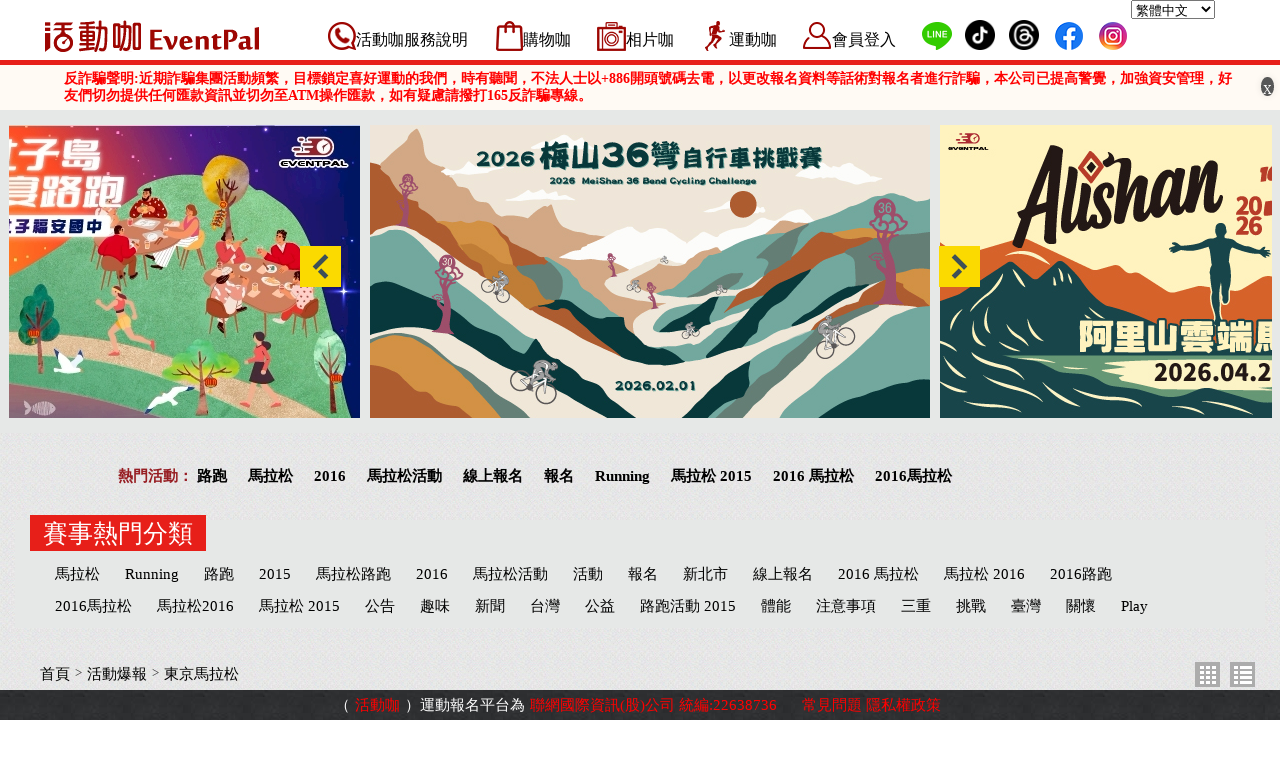

--- FILE ---
content_type: text/html;charset=UTF-8
request_url: https://www.eventpal.com.tw/FOAS/actions/Hotnews.action?queryTag&tagSeqno=98a3e0cd-af98-45ab-9e1d-7a548b5501d1
body_size: 16529
content:
<!doctype html>
<html itemscope itemtype="http://schema.org/WebSite">
<!DOCTYPE html>
<html lang="zh-tw">
	<head>
<title>東京馬拉松 | 活動爆報 | 活動咖 EventPal</title>

<meta charset="utf-8">

<meta name="description" content="活動咖 EventPal 活動爆報 | 東京馬拉松" />
<meta http-equiv="X-UA-Compatible" content="IE=edge">
<meta name="viewport" content="width=device-width, initial-scale=1">
<meta name="viewport" content="maximum-scale=1">

<!-- Schema.org markup for Google+ -->
<meta itemprop="name" content="東京馬拉松 | 活動爆報 | 活動咖 EventPal">
<meta itemprop="description" content="活動咖 EventPal 活動爆報 | 東京馬拉松">
<meta itemprop="image" content="https://www.eventpal.com.tw/FOAS/css/index/dummy_1.jpg">

<!-- Open Graph data -->
<meta property="og:title" content="東京馬拉松 | 活動爆報 | 活動咖 EventPal">
<meta property="og:site_name" content="活動咖 EventPal">
<meta property="og:description" content="活動咖 EventPal 活動爆報 | 東京馬拉松">
<meta property="og:type" content="website">
<meta property="og:image" content="https://www.eventpal.com.tw/FOAS/css/index/dummy_1.jpg">
<script>
		document.write('<meta property="og:url" content="'+location.href+'">');
	
</script>

<meta name="Author" content="活動咖報名網">
<meta name="company" content="活動咖報名資訊網">
<meta name="robots" content="all" >
<meta name="distribution" content="Taiwan">
<meta name="copyright" content="© 活動咖 EventPal All rights reserved.">

<!-- Facebook -->
<meta property="fb:app_id" content="765907610136323"/>
<meta name="facebook-domain-verification" content="bdmf9dkeb8kuwqck6u1dovy27t18mj" />

<link rel="Shortcut Icon" type="image/x-icon" href="../css/index/favicon.ico">
<!--<link href="https://plus.google.com/118430811385796992371" rel="publisher">-->
<link rel="alternate" type="application/rss+xml" title="EventPal RSS" href="https://www.eventpal.com.tw/eventpal_rss.xml" />

<script>
    	document.write('<link rel="alternate" hreflang="zh_TW" href="'+location.href+'">');
</script>

<!-- CSS -->
<link rel="stylesheet" type="text/css" href="../css/index/reset-font-min.css">
<link rel="stylesheet" type="text/css" href="../css/jqtransform.css" type="text/css">
<link rel="stylesheet" type="text/css" href="../css/jquery.mCustomScrollbar.css" type="text/css">
<link rel="stylesheet" type="text/css" href="../css/main.css" type="text/css">
<link rel="stylesheet" type="text/css" href="../css/main_fix.css" type="text/css">
<link rel="stylesheet" type="text/css" href="../css/index/clearfix.css">
<link rel="stylesheet" type="text/css" href="../css/index/validationEngine.jquery.css">
<link rel="stylesheet" type="text/css" href="../css/index/style.css">


<!-- QR 用自動縮小 CSS -->
<link rel="stylesheet" type="text/css" href="../css/main.css">

<!-- CSS 針對活動載入CSS-->
<!--[if !IE]><!-->
<script>if (/*@cc_on!@*/false) {document.documentElement.className += 'ie10 ie';}else {document.documentElement.className += 'notie';} </script><!--<![endif]-->

<!-- Google 驗證碼reCaptcha -->
<!--<script src='https://www.google.com/recaptcha/api.js' async></script>-->

<!-- javascript Plugin -->
<script src="../jquery/jquery.js"> </script>
<script src="../jquery/jquery-migrate.js" ></script>
<script src="../js-dependencies/jquery.validate.js" ></script>
<script src="../js/date.js" ></script>
<script src="../js/dateTimeString.js" ></script>
<script src="../js/timeLine.js" ></script>
<script src="../js/common.js?20210209" ></script>
<script src="../js/translate.js?20250717"></script>

<script src="../jquery/jquery.qrcode.min.js"> </script>

<!-- 統一在head加入sweetalert -->
<script src="../js/sweetalert.min.js"></script>
<link rel="stylesheet" type="text/css" href="../css/sweetalert.css">

<script>
//remove loadin png
function clearLoading() {
	jQuery($('.loading')).last().remove();
}
//show loading png
function showLoading() {
	$('<div class="loading start"><strong>讀取中</strong></div>').appendTo("body");
}
//change HTML title
if ( "" != "") {
	document.title = substringForTitle(" 報名系統頁");
}
</script>

<!-- Google Tag Manager -->
<script async src="https://www.googletagmanager.com/gtag/js?id=G-S6F5V52WJZ"></script>
<script>
  window.dataLayer = window.dataLayer || [];
  function gtag(){dataLayer.push(arguments);}
  gtag('js', new Date());

  gtag('config', 'G-S6F5V52WJZ');
</script>


<!-- End Google Tag Manager -->
<!-- 瀏覽器推送通知 start -->
<link rel="manifest" href="/manifest.json">
<script src="https://cdn.onesignal.com/sdks/OneSignalSDK.js" async></script>
<script>
var appid = "ae672dad-a183-4252-b47a-4c2c8930a121"; // 正式站用
if("uat.eventpal.com.tw"==location.host){
	appid = "9476267a-6ab5-4794-9cd2-eb7631c9173b"; // 測試站用
}

var OneSignal = window.OneSignal || [];
OneSignal.push(["init", {
	appId: appid,
	//subdomainName: "eventpal", /* 填入自訂代表網站的字串 */
	autoRegister: true, /* 是否自動彈出訊息，詢問訪客是否訂閱 */
	notifyButton: {enable: false /* 是否顯示鈴鐺 */}
}]);


</script>
<!-- 瀏覽器推送通知 end -->

</head><body>
<!-- GTM for javascript disabled client start -->





	<!-- Google Tag Manager -->
	<noscript><iframe src="https://www.googletagmanager.com/ns.html?id=G-S6F5V52WJZ"
	height="0" width="0" style="display:none;visibility:hidden"></iframe></noscript>
	<!-- End Google Tag Manager -->
<!-- end -->
<script type="text/javascript">
	function hotnewsChange(type){
		if(type == 'G'){
			$("#hotnewsChange").attr("class", "newsList clearfix graph");
		} else {
			$("#hotnewsChange").attr("class", "newsList clearfix list");			
		}
	}
</script>

	<div class="eventpal">
		<a name="top"></a>
<div class="menu print_hide  ">
	<div class="menuContent clearfix">
		<header class="header" itemscope itemtype="http://schema.org/WPHeader">
			<h1 class="logo" itemprop="name">
				<a class="link" href="/FOAS/actions/IndexNew.action" itemprop="url">活動咖 Eventpal</a>
			</h1>
		</header>
		<nav class="nav">
			<ul class="navList clearfix" itemscope itemtype="http://schema.org/SiteNavigationElement" style="padding-right: 50px;">
				<li class="navItem">
				    <a class="navLink navIcon navPhoneIcon" href="/FOAS/actions/Index.action?about" itemprop="url">活動咖服務說明</a>
				</li>
				<li class="navItem">
                    <a class="navLink navIcon navShoppingIcon" href="javascript:;" onclick="gotoShopingTab()">購物咖</a>
				</li>
				<li class="navItem">
					<a class="navLink navIcon navCameraIcon" href="https://photo.eventpal.com.tw" itemprop="url" target="_blank">相片咖</a>
				</li>
				<li class="navItem">
					<a class="navLink navIcon navSportIcon" href="https://sports.eventpal.com.tw" itemprop="url" target="_blank">運動咖</a>
				</li>
				<li id="loginBox" class="navItem dropdown js-dropdown">		        
				        <a href="#" class="navLink navIcon toggle clearfix js-toggle loginIcon">會員登入</a>		        
				        <div class="content clearfix js-content">
				            <form class="formLogin js-formLogin" id="memberLoginForm" action="/FOAS/actions/Member.action?doLogin" method="post">
				            	<p class="para">
				            		<input type="text" class="account inputText validate[required]" name="member.email" placeholder="帳號">
				            	</p>
				            	<p class="para">
				            		<input type="password" class="password inputText validate[required]" name="member.password" placeholder="密碼">
				            	</p>
				            	<p class="para func">
				            		<a class="forgetPassword" href="/FOAS/actions/Member.action?forgetPassword" target="_blank" >忘記密碼</a>
				            		<span class="divider">/</span> 
				            		<a class="signup" href="/FOAS/actions/Member.action?register" target="_blank" >加入會員</a>
				            	</p>
				            	<div class="msg"></div>
				            	<div class="control">
				            		<a class="btnLogin btn js-btnLogin" href="javascript:void(0);">會員登入</a>
				            		<a class="btnFbLogin btn" href="/FOAS/actions/Member.action?fblogin">FaceBook 快速登入</a>
				            	</div>
				            </form>
				        </div>
				    </li>
				<li class="navItem">
			    	<a class="navLink navIcon line" href="https://line.me/R/ti/p/%40oes9401w" itemprop="url" target="_blank" style="padding-left: 40px;padding-right: 0px;">&nbsp;</a>
				</li>
				<li class="navItem">
			    	<a class="navLink navIcon tiktok" href="https://www.tiktok.com/@eventpal" itemprop="url" target="_blank" style="padding-left: 40px;padding-right: 0px;">&nbsp;</a>
				</li>
				<li class="navItem">
			    	<a class="navLink navIcon threads" href="https://www.threads.com/@eventpal.tw" itemprop="url" target="_blank" style="padding-left: 40px;padding-right: 0px;">&nbsp;</a>
				</li>
				<li class="navItem">
			    	<a class="navLink navIcon facebook" href="https://www.facebook.com/eventpal.com.tw" itemprop="url" target="_blank" style="padding-left: 40px;padding-right: 0px;">&nbsp;</a>
				</li>
				<li class="navItem">
			    	<a class="navLink navIcon instagram" href="https://instagram.com/eventpal.tw" itemprop="url" target="_blank" style="padding-left: 40px;padding-right: 0px;">&nbsp;</a>
				</li>
				<!--  
				<li class="navItem">
			    	<a class="navLink navIcon cameraQr" href="/FOAS/actions/RunningActivityScanning.action?qrUserIndex" itemprop="url" target="_blank" style="padding-left: 40px;padding-right: 0px;">&nbsp;</a>
				</li>
				-->

				<li class="navItem">
					<!-- 語系切換 -->
					<select id="langSelect" name="lang" onchange="translateHomePage(this.value);">
						<option value="zh-TW">繁體中文</option>
						<option value="en-US">English</option>
						<option value="ja">Japanese</option>
						<option value="vi">Vietnamese</option>
						<option value="ko">Korean</option>
						<option value="id">Indonesian</option>
					</select>
				</li>
			</ul>
		</nav>
	</div>
</div>




<script>
$(function(){
	// 公告訊息
	initAnnouncement("Sun Jan 25 14:19:11 CST 2026", true);
	// 賀年版
	applyNewYearCSS("Sun Jan 25 14:19:11 CST 2026");
	
	setTranslateLanguage();
});
function getWeeklyExchangedUrl(type){

	var today = new Date();
	var weekOfYear = today.getWeekOfYear();
	var parity = weekOfYear % 2;
	if(type === 'header'){
		if(parity === 0){
			window.open("https://shop.eventpal.com.tw/", "_blank");
		}else{
			//若非首頁，則回到首頁並顯示ShoppingTag
			var pathname = window.location.pathname
			if(pathname.startsWith("/FOAS/actions/IndexNew.action")){
				showShoppingTab();
			}else{
				window.location.href = window.location.protocol + "//" + window.location.hostname + ":" +  window.location.port + "/FOAS/actions/IndexNew.action?initType=shoppingTab";
			}
			
		}
	}else{
		if(parity === 1){
			window.open("https://shop.eventpal.com.tw/", "_blank");
		}else{
			showShoppingTab();
		}
	}
	
}

function gotoShopingTab(){
  var pathname = window.location.pathname

    // 正式站
    if (pathname.startsWith("/FOAS/")) {
      if (pathname.startsWith("/FOAS/actions/IndexNew.action")) {
        showShoppingTab();
      }
      else {
        window.location.href = window.location.protocol + "//" + window.location.hostname + ":" + window.location.port
            + "/FOAS/actions/IndexNew.action?initType=shoppingTab";
      }
      // 測試站
    }
  
  }
</script>



<body>


		<div class="message-box">
            <p>反詐騙聲明:近期詐騙集團活動頻繁，目標鎖定喜好運動的我們，時有聽聞，不法人士以+886開頭號碼去電，以更改報名資料等話術對報名者進行詐騙，本公司已提高警覺，加強資安管理，好友們切勿提供任何匯款資訊並切勿至ATM操作匯款，如有疑慮請撥打165反詐騙專線。</p>
            <button class="closeac">X</button>
        </div>


	<div class="kvBG">


		<div class="hero">
			<div id="slider" class="slider js-slider">
				<ul class="sliderList clearfix js-sliderList">
					<li class="sliderItem js-sliderItem" itemscope
							itemtype="http://schema.org/ImageObject"><a class="itemLink"
							href="https://www.eventpal.com.tw/FOAS/actions/ActivityIndex.action?showTabContent&seqno=eb9337a8-1006-43d6-adcb-9ecc21cfeb7d" target="_blank"
							title="2026社子島星光尾牙宴路跑" itemprop="contentUrl"> <img class="itemImage" src="/promo/08ba0832-de64-44f2-9fdf-f4ee69f5bcd1/0c3ea92e-3e7c-465b-bb30-c9cde2d104dd.jpg"
											alt="2026社子島星光尾牙宴路跑" itemprop="image">
									<h2 itemprop="name">2026社子島星光尾牙宴路跑</h2>
						</a></li>
					<li class="sliderItem js-sliderItem" itemscope
							itemtype="http://schema.org/ImageObject"><a class="itemLink"
							href="https://eventpal.com.tw/url/meishan36.html" target="_blank"
							title="2026梅山36彎自行車挑戰賽" itemprop="contentUrl"> <img class="itemImage" src="/promo/2d12dbd6-6799-41ee-8f88-5ae45faf2297/e84aef79-cd27-4c71-a731-7920bfc695b5.jpg"
											alt="2026梅山36彎自行車挑戰賽" itemprop="image">
									<h2 itemprop="name">2026梅山36彎自行車挑戰賽</h2>
						</a></li>
					<li class="sliderItem js-sliderItem" itemscope
							itemtype="http://schema.org/ImageObject"><a class="itemLink"
							href="https://www.eventpal.com.tw/FOAS/actions/ActivityIndex.action?showTabContent&seqno=73c2fb11-3f75-45c3-a2cd-5b6e9f44874e" target="_blank"
							title="2026 阿里山雲端馬拉松" itemprop="contentUrl"> <img class="itemImage" src="/promo/4a0781da-70e5-4d45-8f9d-7086e2741bb6/caba0d2f-eb8a-44c4-9956-6e152183c460.jpg"
											alt="2026 阿里山雲端馬拉松" itemprop="image">
									<h2 itemprop="name">2026 阿里山雲端馬拉松</h2>
						</a></li>
					<li class="sliderItem js-sliderItem" itemscope
							itemtype="http://schema.org/ImageObject"><a class="itemLink"
							href="https://www.eventpal.com.tw/FOAS/actions/ActivityIndex.action?showTabContent&seqno=def7a93f-2439-46d5-b826-8a2abd20b059" target="_blank"
							title="【義工招募】2026社子島星光尾牙宴路跑" itemprop="contentUrl"> <img class="itemImage" src="/promo/644c6af7-9a57-44b5-a067-ea03e8c863ac/8c929d6c-2797-4f6b-899f-4785d4018a1f.jpg"
											alt="【義工招募】2026社子島星光尾牙宴路跑" itemprop="image">
									<h2 itemprop="name">【義工招募】2026社子島星光尾牙宴路跑</h2>
						</a></li>
					<li class="sliderItem js-sliderItem" itemscope
							itemtype="http://schema.org/ImageObject"><a class="itemLink"
							href="https://www.eventpal.com.tw/FOAS/actions/ActivityIndex.action?showTabContent&seqno=36fd9d9e-e05c-47b6-ac26-46eb8196ab63" target="_blank"
							title="第二屆 北投溫泉公益路跑" itemprop="contentUrl"> <img class="itemImage" src="/promo/72295f44-73ec-48dd-bd68-c58d47ffa035/4fab0932-7480-4e42-bdde-acc44b82db8e.jpg"
											alt="第二屆 北投溫泉公益路跑" itemprop="image">
									<h2 itemprop="name">第二屆 北投溫泉公益路跑</h2>
						</a></li>
					<li class="sliderItem js-sliderItem" itemscope
							itemtype="http://schema.org/ImageObject"><a class="itemLink"
							href="https://www.eventpal.com.tw/FOAS/actions/ActivityIndex.action?showTabContent&seqno=e0d02843-f7de-4c55-b60e-82d9a3b6f2c1" target="_blank"
							title="【工作人員招募】2026 梅山36彎自行車挑戰賽" itemprop="contentUrl"> <img class="itemImage" src="/promo/7c22b7ec-2681-42fd-a041-4d52f99c6ab1/32f75aa4-fbd2-419f-982c-0e1318d81b75.jpg"
											alt="【工作人員招募】2026 梅山36彎自行車挑戰賽" itemprop="image">
									<h2 itemprop="name">【工作人員招募】2026 梅山36彎自行車挑戰賽</h2>
						</a></li>
					<li class="sliderItem js-sliderItem" itemscope
							itemtype="http://schema.org/ImageObject"><a class="itemLink"
							href="https://www.eventpal.com.tw/FOAS/actions/ActivityIndex.action?activitytab.activityseqno=208910eb-ee9b-40dd-ab18-0f5147375998" target="_blank"
							title="2026梅山36彎自行車挑戰賽" itemprop="contentUrl"> <img class="itemImage" src="/promo/c572f090-114d-4f08-a05a-5ded77a34982/dbce038a-ddb3-44d0-8bc2-3b3f12f6405e.jpg"
											alt="2026梅山36彎自行車挑戰賽" itemprop="image">
									<h2 itemprop="name">2026梅山36彎自行車挑戰賽</h2>
						</a></li>
					</ul>
				<a class="btn btnPrev js-btnPrev" href="#"></a> <a
					class="btn btnNext js-btnNext" href="#"></a>
			</div>
		</div>




	</div>


	  <script>
        document.getElementsByClassName('closeac')[0].addEventListener('click', function() {
        document.getElementsByClassName('message-box')[0].style.display = 'none';
        });
    	</script><div class="hot">
	<div class="inner clearfix">
		<div class="tagArea clearfix">
			<ul class="tagList" itemscope itemtype="http://schema.org/CreativeWork">
				<li class="tagItem">
						<a class="tagLink" href="Search.action?query&search.keyword=路跑" itemprop="url">
							<span class="text" itemprop="keywords">路跑</span>
						</a>
					</li>
				<li class="tagItem">
						<a class="tagLink" href="Search.action?query&search.keyword=馬拉松" itemprop="url">
							<span class="text" itemprop="keywords">馬拉松</span>
						</a>
					</li>
				<li class="tagItem">
						<a class="tagLink" href="Search.action?query&search.keyword=2016" itemprop="url">
							<span class="text" itemprop="keywords">2016</span>
						</a>
					</li>
				<li class="tagItem">
						<a class="tagLink" href="Search.action?query&search.keyword=馬拉松活動" itemprop="url">
							<span class="text" itemprop="keywords">馬拉松活動</span>
						</a>
					</li>
				<li class="tagItem">
						<a class="tagLink" href="Search.action?query&search.keyword=線上報名" itemprop="url">
							<span class="text" itemprop="keywords">線上報名</span>
						</a>
					</li>
				<li class="tagItem">
						<a class="tagLink" href="Search.action?query&search.keyword=報名" itemprop="url">
							<span class="text" itemprop="keywords">報名</span>
						</a>
					</li>
				<li class="tagItem">
						<a class="tagLink" href="Search.action?query&search.keyword=Running" itemprop="url">
							<span class="text" itemprop="keywords">Running</span>
						</a>
					</li>
				<li class="tagItem">
						<a class="tagLink" href="Search.action?query&search.keyword=馬拉松 2015" itemprop="url">
							<span class="text" itemprop="keywords">馬拉松 2015</span>
						</a>
					</li>
				<li class="tagItem">
						<a class="tagLink" href="Search.action?query&search.keyword=2016 馬拉松" itemprop="url">
							<span class="text" itemprop="keywords">2016 馬拉松</span>
						</a>
					</li>
				<li class="tagItem">
						<a class="tagLink" href="Search.action?query&search.keyword=2016馬拉松" itemprop="url">
							<span class="text" itemprop="keywords">2016馬拉松</span>
						</a>
					</li>
				</ul>
		</div>
		<div class="social">
			<div class="fbBox">
				<div class="fb-like" data-href="https://www.facebook.com/eventpal.com.tw" data-layout="button_count" data-action="like" data-show-faces="false" data-share="false"></div>
			</div>
			<div class="gpBox">
				<div class="g-plusone" data-size="medium"></div>
			</div>
		</div>
	</div>
</div>

<div id="fb-root"></div>
<script>(function(d, s, id) {
  var js, fjs = d.getElementsByTagName(s)[0];
  if (d.getElementById(id)) return;
  js = d.createElement(s); js.id = id;
  js.src = "//connect.facebook.net/zh_TW/sdk.js#xfbml=1&version=v4.0";
  fjs.parentNode.insertBefore(js, fjs);
}(document, 'script', 'facebook-jssdk'));</script>

<script src="https://apis.google.com/js/platform.js" async defer>
  {lang: 'zh-TW'}
</script><div id="newsArea" class="newsArea">
		<div class="category">
			<div class="heading">賽事熱門分類</div>
			<div class="categoryArea">
				<ul class="categoryList clearfix" itemscope itemtype="http://schema.org/CreativeWork">
					<li class="categoryItem">
							<a class="categoryLink" href="Hotnews.action?queryTag&tagSeqno=06ef30a7-b64b-4b93-bf34-1251315f3021" itemprop="url">
								<span class="text" itemprop="keywords">馬拉松</span>
							</a>
						</li>	
					<li class="categoryItem">
							<a class="categoryLink" href="Hotnews.action?queryTag&tagSeqno=1950d692-a5b1-45e1-80e4-9b96b6f08151" itemprop="url">
								<span class="text" itemprop="keywords">Running</span>
							</a>
						</li>	
					<li class="categoryItem">
							<a class="categoryLink" href="Hotnews.action?queryTag&tagSeqno=fa67a770-011c-4ba4-831e-546f9d77d17c" itemprop="url">
								<span class="text" itemprop="keywords">路跑</span>
							</a>
						</li>	
					<li class="categoryItem">
							<a class="categoryLink" href="Hotnews.action?queryTag&tagSeqno=6e87176c-741c-407d-8a5d-75841e649de0" itemprop="url">
								<span class="text" itemprop="keywords">2015</span>
							</a>
						</li>	
					<li class="categoryItem">
							<a class="categoryLink" href="Hotnews.action?queryTag&tagSeqno=4071818c-ddf8-46c0-aa7e-1120a37d8608" itemprop="url">
								<span class="text" itemprop="keywords">馬拉松路跑</span>
							</a>
						</li>	
					<li class="categoryItem">
							<a class="categoryLink" href="Hotnews.action?queryTag&tagSeqno=00f01a77-66a8-48c0-918d-6ed79ce235b1" itemprop="url">
								<span class="text" itemprop="keywords">2016</span>
							</a>
						</li>	
					<li class="categoryItem">
							<a class="categoryLink" href="Hotnews.action?queryTag&tagSeqno=5ee61eb2-a743-4d86-9f90-1a847d0d058e" itemprop="url">
								<span class="text" itemprop="keywords">馬拉松活動</span>
							</a>
						</li>	
					<li class="categoryItem">
							<a class="categoryLink" href="Hotnews.action?queryTag&tagSeqno=cb8b71d3-ad8e-4e0b-86e1-abb944819e42" itemprop="url">
								<span class="text" itemprop="keywords">活動</span>
							</a>
						</li>	
					<li class="categoryItem">
							<a class="categoryLink" href="Hotnews.action?queryTag&tagSeqno=987685f7-f0df-4268-9c87-62745cf9d8b5" itemprop="url">
								<span class="text" itemprop="keywords">報名</span>
							</a>
						</li>	
					<li class="categoryItem">
							<a class="categoryLink" href="Hotnews.action?queryTag&tagSeqno=3e251beb-cf30-4ff7-81a2-e0334f447bd2" itemprop="url">
								<span class="text" itemprop="keywords">新北市</span>
							</a>
						</li>	
					<li class="categoryItem">
							<a class="categoryLink" href="Hotnews.action?queryTag&tagSeqno=57b76deb-76aa-4343-9b83-23f8a4f5713f" itemprop="url">
								<span class="text" itemprop="keywords">線上報名</span>
							</a>
						</li>	
					<li class="categoryItem">
							<a class="categoryLink" href="Hotnews.action?queryTag&tagSeqno=c96cb208-5452-47f1-b5b8-792e91dd065c" itemprop="url">
								<span class="text" itemprop="keywords">2016 馬拉松</span>
							</a>
						</li>	
					<li class="categoryItem">
							<a class="categoryLink" href="Hotnews.action?queryTag&tagSeqno=993e765d-cf6b-4527-9bdb-4d6434c65747" itemprop="url">
								<span class="text" itemprop="keywords">馬拉松 2016</span>
							</a>
						</li>	
					<li class="categoryItem">
							<a class="categoryLink" href="Hotnews.action?queryTag&tagSeqno=0c20bcaa-f057-4aac-bd97-7809793c6fc8" itemprop="url">
								<span class="text" itemprop="keywords">2016路跑</span>
							</a>
						</li>	
					<li class="categoryItem">
							<a class="categoryLink" href="Hotnews.action?queryTag&tagSeqno=2728e74c-7e19-4347-91cb-6636d5a4b62c" itemprop="url">
								<span class="text" itemprop="keywords">2016馬拉松</span>
							</a>
						</li>	
					<li class="categoryItem">
							<a class="categoryLink" href="Hotnews.action?queryTag&tagSeqno=230a8212-0007-4b67-9d3c-8f938a3ab266" itemprop="url">
								<span class="text" itemprop="keywords">馬拉松2016</span>
							</a>
						</li>	
					<li class="categoryItem">
							<a class="categoryLink" href="Hotnews.action?queryTag&tagSeqno=a3bc213d-6044-4276-8ce7-034e286d94f5" itemprop="url">
								<span class="text" itemprop="keywords">馬拉松 2015</span>
							</a>
						</li>	
					<li class="categoryItem">
							<a class="categoryLink" href="Hotnews.action?queryTag&tagSeqno=e649df37-c2e5-4140-9e05-be5e0bc7c052" itemprop="url">
								<span class="text" itemprop="keywords">公告</span>
							</a>
						</li>	
					<li class="categoryItem">
							<a class="categoryLink" href="Hotnews.action?queryTag&tagSeqno=40b5f19a-60ba-4051-b61b-aaed0f6ba098" itemprop="url">
								<span class="text" itemprop="keywords">趣味</span>
							</a>
						</li>	
					<li class="categoryItem">
							<a class="categoryLink" href="Hotnews.action?queryTag&tagSeqno=861ef653-c401-41c5-9429-6e3663684157" itemprop="url">
								<span class="text" itemprop="keywords">新聞</span>
							</a>
						</li>	
					<li class="categoryItem">
							<a class="categoryLink" href="Hotnews.action?queryTag&tagSeqno=08deb252-758c-4b7e-bf3f-e55297438965" itemprop="url">
								<span class="text" itemprop="keywords">台灣</span>
							</a>
						</li>	
					<li class="categoryItem">
							<a class="categoryLink" href="Hotnews.action?queryTag&tagSeqno=bbc91906-c087-46f6-b092-ac6caf079db6" itemprop="url">
								<span class="text" itemprop="keywords">公益</span>
							</a>
						</li>	
					<li class="categoryItem">
							<a class="categoryLink" href="Hotnews.action?queryTag&tagSeqno=9a9a5078-8778-4c0c-a94a-fe6638f4dc5a" itemprop="url">
								<span class="text" itemprop="keywords">路跑活動 2015</span>
							</a>
						</li>	
					<li class="categoryItem">
							<a class="categoryLink" href="Hotnews.action?queryTag&tagSeqno=44bb2eae-10b9-4df4-a433-7adb95b07984" itemprop="url">
								<span class="text" itemprop="keywords">體能</span>
							</a>
						</li>	
					<li class="categoryItem">
							<a class="categoryLink" href="Hotnews.action?queryTag&tagSeqno=4e92b59c-a08c-4ab0-87d8-4c07b8d393d5" itemprop="url">
								<span class="text" itemprop="keywords">注意事項</span>
							</a>
						</li>	
					<li class="categoryItem">
							<a class="categoryLink" href="Hotnews.action?queryTag&tagSeqno=2440f176-189c-472f-a350-b87697e8410f" itemprop="url">
								<span class="text" itemprop="keywords">三重</span>
							</a>
						</li>	
					<li class="categoryItem">
							<a class="categoryLink" href="Hotnews.action?queryTag&tagSeqno=0344efc5-9116-476f-9e47-e931957ae1fe" itemprop="url">
								<span class="text" itemprop="keywords">挑戰</span>
							</a>
						</li>	
					<li class="categoryItem">
							<a class="categoryLink" href="Hotnews.action?queryTag&tagSeqno=ed79326d-e55f-4361-9dc8-19a46765004a" itemprop="url">
								<span class="text" itemprop="keywords">臺灣</span>
							</a>
						</li>	
					<li class="categoryItem">
							<a class="categoryLink" href="Hotnews.action?queryTag&tagSeqno=5f48312d-b150-4468-a0be-afdff3882c81" itemprop="url">
								<span class="text" itemprop="keywords">關懷</span>
							</a>
						</li>	
					<li class="categoryItem">
							<a class="categoryLink" href="Hotnews.action?queryTag&tagSeqno=b5bfdd81-fd6e-4f41-b1a6-de5a2db3f8d6" itemprop="url">
								<span class="text" itemprop="keywords">Play</span>
							</a>
						</li>	
					<li class="categoryItem">
							<a class="categoryLink" href="Hotnews.action?queryTag&tagSeqno=aa2b09f9-f570-40a1-9c77-eb054aa1431d" itemprop="url">
								<span class="text" itemprop="keywords">活動提醒</span>
							</a>
						</li>	
					<li class="categoryItem">
							<a class="categoryLink" href="Hotnews.action?queryTag&tagSeqno=42084947-cc2a-4e8b-b2d9-43c340fee24e" itemprop="url">
								<span class="text" itemprop="keywords">分享</span>
							</a>
						</li>	
					<li class="categoryItem">
							<a class="categoryLink" href="Hotnews.action?queryTag&tagSeqno=84034ad4-f1a5-4d1b-85b0-d26f5c01b4e5" itemprop="url">
								<span class="text" itemprop="keywords">公益活動</span>
							</a>
						</li>	
					<li class="categoryItem">
							<a class="categoryLink" href="Hotnews.action?queryTag&tagSeqno=f4046be6-5ffc-4ead-9869-beb7a67ea228" itemprop="url">
								<span class="text" itemprop="keywords">慈善</span>
							</a>
						</li>	
					<li class="categoryItem">
							<a class="categoryLink" href="Hotnews.action?queryTag&tagSeqno=d89ba6d8-2816-4b59-8cfe-8d5af4e3427c" itemprop="url">
								<span class="text" itemprop="keywords">招募</span>
							</a>
						</li>	
					<li class="categoryItem">
							<a class="categoryLink" href="Hotnews.action?queryTag&tagSeqno=0f7593d2-a8da-4d3e-9099-771fb334259c" itemprop="url">
								<span class="text" itemprop="keywords">台北</span>
							</a>
						</li>	
					<li class="categoryItem">
							<a class="categoryLink" href="Hotnews.action?queryTag&tagSeqno=35850337-fe2d-410a-bff2-1daefbd4dc4f" itemprop="url">
								<span class="text" itemprop="keywords">高雄</span>
							</a>
						</li>	
					<li class="categoryItem">
							<a class="categoryLink" href="Hotnews.action?queryTag&tagSeqno=1b759643-8ab0-408c-a456-221953612284" itemprop="url">
								<span class="text" itemprop="keywords">南投馬拉松</span>
							</a>
						</li>	
					<li class="categoryItem">
							<a class="categoryLink" href="Hotnews.action?queryTag&tagSeqno=7cdd5863-e763-4a89-bfa3-b85c3086c383" itemprop="url">
								<span class="text" itemprop="keywords">高雄市</span>
							</a>
						</li>	
					<li class="categoryItem">
							<a class="categoryLink" href="Hotnews.action?queryTag&tagSeqno=716848d3-d53f-44e4-bb87-8fe50767b60e" itemprop="url">
								<span class="text" itemprop="keywords">野餐</span>
							</a>
						</li>	
					<li class="categoryItem">
							<a class="categoryLink" href="Hotnews.action?queryTag&tagSeqno=2404080f-9590-4334-b70d-3ff28400ed42" itemprop="url">
								<span class="text" itemprop="keywords">南投 路跑</span>
							</a>
						</li>	
					<li class="categoryItem">
							<a class="categoryLink" href="Hotnews.action?queryTag&tagSeqno=091a24fe-db07-4e5c-b2dd-a59f68c708b1" itemprop="url">
								<span class="text" itemprop="keywords">極限</span>
							</a>
						</li>	
					<li class="categoryItem">
							<a class="categoryLink" href="Hotnews.action?queryTag&tagSeqno=5d5a0cc6-7a76-4b06-b252-1ff57be9a55c" itemprop="url">
								<span class="text" itemprop="keywords">成績</span>
							</a>
						</li>	
					<li class="categoryItem">
							<a class="categoryLink" href="Hotnews.action?queryTag&tagSeqno=d6be1ef0-64cd-473d-a514-7fad8712e198" itemprop="url">
								<span class="text" itemprop="keywords">航海王</span>
							</a>
						</li>	
					<li class="categoryItem">
							<a class="categoryLink" href="Hotnews.action?queryTag&tagSeqno=6dd7dd01-ad31-401e-96b5-7ab18570f9ba" itemprop="url">
								<span class="text" itemprop="keywords">志工</span>
							</a>
						</li>	
					<li class="categoryItem">
							<a class="categoryLink" href="Hotnews.action?queryTag&tagSeqno=c76dc810-61da-4cf7-8b27-60d6c9515c61" itemprop="url">
								<span class="text" itemprop="keywords">台北市</span>
							</a>
						</li>	
					<li class="categoryItem">
							<a class="categoryLink" href="Hotnews.action?queryTag&tagSeqno=27781fb0-7682-4417-a58e-ea430da9a14c" itemprop="url">
								<span class="text" itemprop="keywords">台中</span>
							</a>
						</li>	
					<li class="categoryItem">
							<a class="categoryLink" href="Hotnews.action?queryTag&tagSeqno=a73ce6fa-0157-4e58-8b0f-9ce56c893d99" itemprop="url">
								<span class="text" itemprop="keywords">物資</span>
							</a>
						</li>	
					<li class="categoryItem">
							<a class="categoryLink" href="Hotnews.action?queryTag&tagSeqno=7897567e-8c37-4fc6-900d-581d08dd6ebd" itemprop="url">
								<span class="text" itemprop="keywords">臺北</span>
							</a>
						</li>	
					<li class="categoryItem">
							<a class="categoryLink" href="Hotnews.action?queryTag&tagSeqno=cc5bf7db-4c6d-4a20-a19c-2adbb01aa621" itemprop="url">
								<span class="text" itemprop="keywords">路線</span>
							</a>
						</li>	
					<li class="categoryItem">
							<a class="categoryLink" href="Hotnews.action?queryTag&tagSeqno=42d00475-ce37-40b7-9227-59543d7fec75" itemprop="url">
								<span class="text" itemprop="keywords">公益路跑</span>
							</a>
						</li>	
					<li class="categoryItem">
							<a class="categoryLink" href="Hotnews.action?queryTag&tagSeqno=72c6bfbc-5ea5-4302-84ac-2b619d9d09db" itemprop="url">
								<span class="text" itemprop="keywords">接力賽</span>
							</a>
						</li>	
					<li class="categoryItem">
							<a class="categoryLink" href="Hotnews.action?queryTag&tagSeqno=9e74c191-27ec-4ee8-be27-a177f9561beb" itemprop="url">
								<span class="text" itemprop="keywords">宜蘭縣</span>
							</a>
						</li>	
					<li class="categoryItem">
							<a class="categoryLink" href="Hotnews.action?queryTag&tagSeqno=f28c1119-80b9-4a3a-9a31-a053f8ebc0e0" itemprop="url">
								<span class="text" itemprop="keywords">臺中市</span>
							</a>
						</li>	
					<li class="categoryItem">
							<a class="categoryLink" href="Hotnews.action?queryTag&tagSeqno=c542a995-daa7-46e0-960b-d284343a2232" itemprop="url">
								<span class="text" itemprop="keywords">心得</span>
							</a>
						</li>	
					<li class="categoryItem">
							<a class="categoryLink" href="Hotnews.action?queryTag&tagSeqno=186402ad-c4e3-4ba4-b914-985173c3e2cf" itemprop="url">
								<span class="text" itemprop="keywords">田中馬拉松</span>
							</a>
						</li>	
					<li class="categoryItem">
							<a class="categoryLink" href="Hotnews.action?queryTag&tagSeqno=22cf1332-69e9-4ce1-8f3b-d6d8567da447" itemprop="url">
								<span class="text" itemprop="keywords">補給品</span>
							</a>
						</li>	
					<li class="categoryItem">
							<a class="categoryLink" href="Hotnews.action?queryTag&tagSeqno=3b8e0b60-4e10-40fd-9989-e7cf8cb6f174" itemprop="url">
								<span class="text" itemprop="keywords">台中市</span>
							</a>
						</li>	
					<li class="categoryItem">
							<a class="categoryLink" href="Hotnews.action?queryTag&tagSeqno=38ea919a-c20a-4e18-aeb4-90e5606ee95d" itemprop="url">
								<span class="text" itemprop="keywords">田中</span>
							</a>
						</li>	
					<li class="categoryItem">
							<a class="categoryLink" href="Hotnews.action?queryTag&tagSeqno=3c084273-f792-4e75-8cb6-7d5e723bbca6" itemprop="url">
								<span class="text" itemprop="keywords">鐵道</span>
							</a>
						</li>	
					<li class="categoryItem">
							<a class="categoryLink" href="Hotnews.action?queryTag&tagSeqno=45ec52be-7a4b-40d6-b268-2af2b5e89288" itemprop="url">
								<span class="text" itemprop="keywords">世界關懷日</span>
							</a>
						</li>	
					<li class="categoryItem">
							<a class="categoryLink" href="Hotnews.action?queryTag&tagSeqno=6149e801-c247-4783-bb8e-34824870fed3" itemprop="url">
								<span class="text" itemprop="keywords">宜蘭</span>
							</a>
						</li>	
					<li class="categoryItem">
							<a class="categoryLink" href="Hotnews.action?queryTag&tagSeqno=0057f9b1-9240-4401-96ea-79fac3e3cf6a" itemprop="url">
								<span class="text" itemprop="keywords">MERRELL</span>
							</a>
						</li>	
					<li class="categoryItem">
							<a class="categoryLink" href="Hotnews.action?queryTag&tagSeqno=688c0a6c-8f84-494c-9acd-05108bbbabdd" itemprop="url">
								<span class="text" itemprop="keywords">國際</span>
							</a>
						</li>	
					<li class="categoryItem">
							<a class="categoryLink" href="Hotnews.action?queryTag&tagSeqno=c32e5a8b-b929-4bf3-a8ea-80a6c941b9e6" itemprop="url">
								<span class="text" itemprop="keywords">萬金石</span>
							</a>
						</li>	
					<li class="categoryItem">
							<a class="categoryLink" href="Hotnews.action?queryTag&tagSeqno=32b61bcb-3347-4000-ab6d-476be01f33b3" itemprop="url">
								<span class="text" itemprop="keywords">台南市</span>
							</a>
						</li>	
					<li class="categoryItem">
							<a class="categoryLink" href="Hotnews.action?queryTag&tagSeqno=c02cedac-dcfc-43da-9dde-2714f6f58102" itemprop="url">
								<span class="text" itemprop="keywords">海賊王</span>
							</a>
						</li>	
					<li class="categoryItem">
							<a class="categoryLink" href="Hotnews.action?queryTag&tagSeqno=18c047dc-8e68-4d4c-9cf4-d02b74865883" itemprop="url">
								<span class="text" itemprop="keywords">南投縣</span>
							</a>
						</li>	
					<li class="categoryItem">
							<a class="categoryLink" href="Hotnews.action?queryTag&tagSeqno=331b08d5-e87e-46da-a8a2-8bb098c2ecf9" itemprop="url">
								<span class="text" itemprop="keywords">台南</span>
							</a>
						</li>	
					<li class="categoryItem">
							<a class="categoryLink" href="Hotnews.action?queryTag&tagSeqno=6efca444-ac59-4587-b6b5-84f3c463aab9" itemprop="url">
								<span class="text" itemprop="keywords">兒童</span>
							</a>
						</li>	
					<li class="categoryItem">
							<a class="categoryLink" href="Hotnews.action?queryTag&tagSeqno=1265bded-cbfa-4bf2-89d6-06ff06996e3b" itemprop="url">
								<span class="text" itemprop="keywords">抽籤</span>
							</a>
						</li>	
					<li class="categoryItem">
							<a class="categoryLink" href="Hotnews.action?queryTag&tagSeqno=aa88c906-abea-4f60-a922-061cdb72e778" itemprop="url">
								<span class="text" itemprop="keywords">南投 馬拉松</span>
							</a>
						</li>	
					<li class="categoryItem">
							<a class="categoryLink" href="Hotnews.action?queryTag&tagSeqno=53932bbc-cd41-4049-aebb-bed95057c66f" itemprop="url">
								<span class="text" itemprop="keywords">泰迪熊</span>
							</a>
						</li>	
					<li class="categoryItem">
							<a class="categoryLink" href="Hotnews.action?queryTag&tagSeqno=c2040c2f-0dbe-40ff-9acc-a924445b9c8a" itemprop="url">
								<span class="text" itemprop="keywords">記者會</span>
							</a>
						</li>	
					<li class="categoryItem">
							<a class="categoryLink" href="Hotnews.action?queryTag&tagSeqno=dae55b25-2168-4897-a70b-0514abdb298d" itemprop="url">
								<span class="text" itemprop="keywords">臺北市</span>
							</a>
						</li>	
					<li class="categoryItem">
							<a class="categoryLink" href="Hotnews.action?queryTag&tagSeqno=a8f62f5d-ce46-4e0a-a038-bd01c45edc83" itemprop="url">
								<span class="text" itemprop="keywords">田徑協會</span>
							</a>
						</li>	
					<li class="categoryItem">
							<a class="categoryLink" href="Hotnews.action?queryTag&tagSeqno=656af6cb-9fd8-4ddb-a7a5-fa6cf8976597" itemprop="url">
								<span class="text" itemprop="keywords">彰化縣</span>
							</a>
						</li>	
					<li class="categoryItem">
							<a class="categoryLink" href="Hotnews.action?queryTag&tagSeqno=0d2a22e9-663b-44ce-94cd-eb9cf8452edc" itemprop="url">
								<span class="text" itemprop="keywords">統一發票</span>
							</a>
						</li>	
					<li class="categoryItem">
							<a class="categoryLink" href="Hotnews.action?queryTag&tagSeqno=98a3e0cd-af98-45ab-9e1d-7a548b5501d1" itemprop="url">
								<span class="text" itemprop="keywords">東京馬拉松</span>
							</a>
						</li>	
					<li class="categoryItem">
							<a class="categoryLink" href="Hotnews.action?queryTag&tagSeqno=1a620d5e-0365-4870-9031-9aa08cf8cc60" itemprop="url">
								<span class="text" itemprop="keywords">臺南市</span>
							</a>
						</li>	
					<li class="categoryItem">
							<a class="categoryLink" href="Hotnews.action?queryTag&tagSeqno=99e724bc-ebd7-4d64-9451-75ed3fc69e46" itemprop="url">
								<span class="text" itemprop="keywords">南投</span>
							</a>
						</li>	
					<li class="categoryItem">
							<a class="categoryLink" href="Hotnews.action?queryTag&tagSeqno=fa92f308-cf83-40fe-841e-95bdd11a3143" itemprop="url">
								<span class="text" itemprop="keywords">Cosplay</span>
							</a>
						</li>	
					<li class="categoryItem">
							<a class="categoryLink" href="Hotnews.action?queryTag&tagSeqno=a0a5fa65-6c72-4428-bc48-51a380bc5358" itemprop="url">
								<span class="text" itemprop="keywords">哆啦a夢</span>
							</a>
						</li>	
					<li class="categoryItem">
							<a class="categoryLink" href="Hotnews.action?queryTag&tagSeqno=e43d4b84-854c-416c-931e-de531bd29f10" itemprop="url">
								<span class="text" itemprop="keywords">健達</span>
							</a>
						</li>	
					<li class="categoryItem">
							<a class="categoryLink" href="Hotnews.action?queryTag&tagSeqno=bcf9426a-fae4-411b-869f-a464f3b0d8c9" itemprop="url">
								<span class="text" itemprop="keywords">Doraemon</span>
							</a>
						</li>	
					<li class="categoryItem">
							<a class="categoryLink" href="Hotnews.action?queryTag&tagSeqno=a7d35699-f17b-4218-a945-6371aec6c643" itemprop="url">
								<span class="text" itemprop="keywords">名單</span>
							</a>
						</li>	
					<li class="categoryItem">
							<a class="categoryLink" href="Hotnews.action?queryTag&tagSeqno=8f5dff7c-d282-46cb-819d-76e99c31c17a" itemprop="url">
								<span class="text" itemprop="keywords">劍湖山</span>
							</a>
						</li>	
					<li class="categoryItem">
							<a class="categoryLink" href="Hotnews.action?queryTag&tagSeqno=6e585461-0926-4fdf-bbb4-e87d29104e18" itemprop="url">
								<span class="text" itemprop="keywords">參賽</span>
							</a>
						</li>	
					<li class="categoryItem">
							<a class="categoryLink" href="Hotnews.action?queryTag&tagSeqno=2c05c65e-9d9c-4cd6-a8e1-b19857ffa6f2" itemprop="url">
								<span class="text" itemprop="keywords">屏東縣</span>
							</a>
						</li>	
					<li class="categoryItem">
							<a class="categoryLink" href="Hotnews.action?queryTag&tagSeqno=550bffbe-a5d7-466f-aefa-f83a7646230d" itemprop="url">
								<span class="text" itemprop="keywords">臺南</span>
							</a>
						</li>	
					<li class="categoryItem">
							<a class="categoryLink" href="Hotnews.action?queryTag&tagSeqno=f50a5641-5aa7-4150-ac7c-20da9516ce73" itemprop="url">
								<span class="text" itemprop="keywords">心得文</span>
							</a>
						</li>	
					<li class="categoryItem">
							<a class="categoryLink" href="Hotnews.action?queryTag&tagSeqno=ae1c3758-5b94-4c79-b584-fa6d172934f5" itemprop="url">
								<span class="text" itemprop="keywords">屏東</span>
							</a>
						</li>	
					<li class="categoryItem">
							<a class="categoryLink" href="Hotnews.action?queryTag&tagSeqno=a34c024a-1931-4f89-9421-a927b0de5bef" itemprop="url">
								<span class="text" itemprop="keywords">臺中</span>
							</a>
						</li>	
					<li class="categoryItem">
							<a class="categoryLink" href="Hotnews.action?queryTag&tagSeqno=c47c380e-e78e-4d85-839e-7d060df4dcdc" itemprop="url">
								<span class="text" itemprop="keywords">彰化</span>
							</a>
						</li>	
					</ul>
			</div>
		</div>
		<div class="toolbar clearfix">
			<ol class="breadcrumb clearfix" itemscope itemtype="http://schema.org/BreadcrumbList">
			    <li class="item" itemprop="itemListElement" itemscope itemtype="http://schema.org/ListItem">
			        <a class="link" itemprop="item" href="IndexNew.action">
			        	<span class="text" itemprop="name">首頁</span>
			        </a>
			        <meta itemprop="position" content="1" />
			    </li>
			    <span class="divider">></span>
			    <li class="item" itemprop="itemListElement" itemscope itemtype="http://schema.org/ListItem"> 
			        <a class="link" itemprop="item" href="Hotnews.action">
			        	<span class="text" itemprop="name">活動爆報</span>
			        </a>
			        <meta itemprop="position" content="2" />
			    </li>
			    <span class="divider">></span>
				    <li class="item" itemprop="itemListElement" itemscope itemtype="http://schema.org/ListItem">
				        <a class="link" itemprop="item" href="#">
				        	<span class="text" itemprop="name">東京馬拉松</span>
				        </a>
				        <meta itemprop="position" content="3" />
				    </li>
			    </ol>
			<div class="btnGroupMode clearfix">
				<a href="javascript: void(0);" class="btnModeGraph btn" onclick="hotnewsChange('G')"></a>
				<a href="javascript: void(0);" class="btnModeList btn" onclick="hotnewsChange('L')"></a>
			</div>
		</div>
		<div id="hotnewsChange" class="newsList graph clearfix">
			<article class="newsItem" itemscope itemtype="http://schema.org/article">
					<div class="thumbnail">
						<a href="Hotnews.action?detailView&hotnews.seqno=bb4c8a43-d30a-44aa-9704-9d840757c618" class="link" itemprop="url">
							<img class="image" src="http://img.eventpal.com.tw/news/11f1052a-1360-4b85-bbdf-f3b973b586bc.jpg" title="全台跑最快的女律師-邱靖貽 ( 東京馬拉松 3:24:22)專業分享文" alt="全台跑最快的女律師-邱靖貽 ( 東京馬拉松 3:24:22)專業分享文" itemprop="image" />									
								</a>
					</div>
					<div class="inner clearfix">
						<h2 class="title" itemprop="name">
							<a href="Hotnews.action?detailView&hotnews.seqno=bb4c8a43-d30a-44aa-9704-9d840757c618" class="link" itemprop="url">全台跑最快的女律師-邱靖貽 ( 東京馬拉松 3:24:22)專業分享文</a>
						</h2>
						<h3 class="detail" itemprop="description">全台跑最快的女律師-邱靖貽 ( 東京馬拉松 3:24:22)專業分享文</h3>
						<div class="tagArea">
							<ul class="tagList" itemscope itemtype="http://schema.org/CreativeWork">
								<li class="tagItem">
										<a href="Hotnews.action?queryTag&tagSeqno=2728e74c-7e19-4347-91cb-6636d5a4b62c" class="tagLink" itemprop="url">
											<span class="tagText" itemprop="keywords">2016馬拉松</span>
										</a>
									</li>
								<li class="tagItem">
										<a href="Hotnews.action?queryTag&tagSeqno=98a3e0cd-af98-45ab-9e1d-7a548b5501d1" class="tagLink" itemprop="url">
											<span class="tagText" itemprop="keywords">東京馬拉松</span>
										</a>
									</li>
								<li class="tagItem">
										<a href="Hotnews.action?queryTag&tagSeqno=688c0a6c-8f84-494c-9acd-05108bbbabdd" class="tagLink" itemprop="url">
											<span class="tagText" itemprop="keywords">國際</span>
										</a>
									</li>
								<li class="tagItem">
										<a href="Hotnews.action?queryTag&tagSeqno=4071818c-ddf8-46c0-aa7e-1120a37d8608" class="tagLink" itemprop="url">
											<span class="tagText" itemprop="keywords">馬拉松路跑</span>
										</a>
									</li>
								<li class="tagItem">
										<a href="Hotnews.action?queryTag&tagSeqno=0c20bcaa-f057-4aac-bd97-7809793c6fc8" class="tagLink" itemprop="url">
											<span class="tagText" itemprop="keywords">2016路跑</span>
										</a>
									</li>
								<li class="tagItem">
										<a href="Hotnews.action?queryTag&tagSeqno=993e765d-cf6b-4527-9bdb-4d6434c65747" class="tagLink" itemprop="url">
											<span class="tagText" itemprop="keywords">馬拉松 2016</span>
										</a>
									</li>
								<li class="tagItem">
										<a href="Hotnews.action?queryTag&tagSeqno=230a8212-0007-4b67-9d3c-8f938a3ab266" class="tagLink" itemprop="url">
											<span class="tagText" itemprop="keywords">馬拉松2016</span>
										</a>
									</li>
								<li class="tagItem">
										<a href="Hotnews.action?queryTag&tagSeqno=1950d692-a5b1-45e1-80e4-9b96b6f08151" class="tagLink" itemprop="url">
											<span class="tagText" itemprop="keywords">Running</span>
										</a>
									</li>
								<li class="tagItem">
										<a href="Hotnews.action?queryTag&tagSeqno=fa67a770-011c-4ba4-831e-546f9d77d17c" class="tagLink" itemprop="url">
											<span class="tagText" itemprop="keywords">路跑</span>
										</a>
									</li>
								<li class="tagItem">
										<a href="Hotnews.action?queryTag&tagSeqno=00f01a77-66a8-48c0-918d-6ed79ce235b1" class="tagLink" itemprop="url">
											<span class="tagText" itemprop="keywords">2016</span>
										</a>
									</li>
								<li class="tagItem">
										<a href="Hotnews.action?queryTag&tagSeqno=06ef30a7-b64b-4b93-bf34-1251315f3021" class="tagLink" itemprop="url">
											<span class="tagText" itemprop="keywords">馬拉松</span>
										</a>
									</li>
								<li class="tagItem">
										<a href="Hotnews.action?queryTag&tagSeqno=c96cb208-5452-47f1-b5b8-792e91dd065c" class="tagLink" itemprop="url">
											<span class="tagText" itemprop="keywords">2016 馬拉松</span>
										</a>
									</li>
								</ul>
						</div>
					</div>
				</article>
			</div>
    	<div class="paginationArea js-paginationArea">
       		</div>	
    	<div class="recommendNews">
				<div class="title"></div>
				<div class="recommendNewsList">
					<div class="newsBlock">
							<article class="newsItem" itemscope itemtype="http://schema.org/article">
								<div class="thumbnail">
									<a href="Hotnews.action?detailView&hotnews.seqno=3cfe87ae-378a-4688-b4da-7bcf65bc0015" class="link" itemprop="url">
										<img class="image" src="" title="全台首場嘻哈夜跑這麼玩才夠蝦趴 號召３千人一起來嘻哈又見軌" alt="全台首場嘻哈夜跑這麼玩才夠蝦趴 號召３千人一起來嘻哈又見軌" itemprop="image">
									</a>
								</div>
								<div class="inner">
									<h3 class="heading">
										<a href="Hotnews.action?detailView&hotnews.seqno=3cfe87ae-378a-4688-b4da-7bcf65bc0015" class="link" itemprop="url">全台首場嘻哈夜跑這麼玩才夠蝦趴 號召３千人一起來嘻哈又見軌</a>
									</h3>
									<h4 class="detail" itemprop="description">
										耶誕嘻哈跑趴-見軌就跑」是全台第一場由政府單位主辦的嘻哈路跑，觀旅局長張其強表示在2019年最後一個週末，觀旅局與農業局、捷運局、新北市捷運公司和淡水在地商家聯手推出完美耶誕跑趴行程，早上先到淡水老街及古蹟園區感受這人文小鎮的魅力，下午搭乘淡海輕軌來到新市鎮參加嘻哈路跑，邊跑邊蒐集輕軌沿線幾米車站的打卡紀念，晚上聽著嘻哈演唱，Chill無限的同時還能在現場的新北市特色市集中品嚐在地美食，結束後住宿一晚逛逛淡水新亮點滬尾藝文休閒園區。這是趟不論路跑迷、鐵道迷、還是單純喜歡音樂的嘻哈迷，或是愛吃愛拍照的吃貨旅遊迷，都能一次滿足的週末時尚輕旅行。<span class="dot">...</span>
										<a class="more" href="Hotnews.action?detailView&hotnews.seqno=3cfe87ae-378a-4688-b4da-7bcf65bc0015">more</a>
									</h4>
									<div class="tagArea" itemscope itemtype="http://schema.org/CreativeWork">
										<ul class="tagList">
											</ul>
									</div>
								</div>
							</article>
						</div>
					<div class="newsBlock">
							<article class="newsItem" itemscope itemtype="http://schema.org/article">
								<div class="thumbnail">
									<a href="Hotnews.action?detailView&hotnews.seqno=91aec8b0-bf5a-47b4-b308-a2022627826a" class="link" itemprop="url">
										<img class="image" src="http://img.eventpal.com.tw/news/68b3be26-c17d-45d9-9909-f492412e417c.jpg" title="喜愛收集特別文創品的跑者在哪裡?" alt="喜愛收集特別文創品的跑者在哪裡?" itemprop="image">
									</a>
								</div>
								<div class="inner">
									<h3 class="heading">
										<a href="Hotnews.action?detailView&hotnews.seqno=91aec8b0-bf5a-47b4-b308-a2022627826a" class="link" itemprop="url">喜愛收集特別文創品的跑者在哪裡?</a>
									</h3>
									<h4 class="detail" itemprop="description">
										原汁原味的牛仔風路跑，真實呈現!
https://goo.gl/k4nSMN<span class="dot">...</span>
										<a class="more" href="Hotnews.action?detailView&hotnews.seqno=91aec8b0-bf5a-47b4-b308-a2022627826a">more</a>
									</h4>
									<div class="tagArea" itemscope itemtype="http://schema.org/CreativeWork">
										<ul class="tagList">
											</ul>
									</div>
								</div>
							</article>
						</div>
					<div class="newsBlock">
							<article class="newsItem" itemscope itemtype="http://schema.org/article">
								<div class="thumbnail">
									<a href="Hotnews.action?detailView&hotnews.seqno=679054d7-060b-43bf-9cf3-bd4cce7244aa" class="link" itemprop="url">
										<img class="image" src="http://img.eventpal.com.tw/news/486d6ae1-5144-4d5d-a212-5c02b45b9984.jpg" title="如果每年有機會能伸出手為他人做點事，你願不願意?" alt="如果每年有機會能伸出手為他人做點事，你願不願意?" itemprop="image">
									</a>
								</div>
								<div class="inner">
									<h3 class="heading">
										<a href="Hotnews.action?detailView&hotnews.seqno=679054d7-060b-43bf-9cf3-bd4cce7244aa" class="link" itemprop="url">如果每年有機會能伸出手為他人做點事，你願不願意?</a>
									</h3>
									<h4 class="detail" itemprop="description">
										邀您一起做阿甘的翅膀

由社團法人台灣阿甘精神發展協會舉辦阿甘盃連續八屆為台灣的盲友持續歡度過8年的路跑嘉年華，每一屆都是很不容易的策畫、執行與為盲友留下一次次美好的回憶。<span class="dot">...</span>
										<a class="more" href="Hotnews.action?detailView&hotnews.seqno=679054d7-060b-43bf-9cf3-bd4cce7244aa">more</a>
									</h4>
									<div class="tagArea" itemscope itemtype="http://schema.org/CreativeWork">
										<ul class="tagList">
											</ul>
									</div>
								</div>
							</article>
						</div>
					</div>
			</div>
		<div class="arrow"></div>
	</div>
		<!-- messageBox GDPR-->
<div class="messageBoxGdpr" id="messageBoxGdpr" style="display:none;">
	<section class="messageBoxWrapper">
    	<a href="javascript:void(0);" class="ibornClose"><img src="../images/iborn_close.png" width="26" height="26" alt="關閉"></a>
        <div class="messageBoxWrapperInner_All">
        
            <!-- 隱私權政策 -->
            <div class="privacyLightBox">
                <section class="privacySection">
                    <h3>活動咖隱私權政策</h3>
                    
<div class="privacyArticle">
			<p>本隱私權政策適用於參考或連結至該政策之任何活動咖網站或線上應用程式 (以下統稱為我們的「服務」)。無論您使用電腦、行動電話、平板電腦或電視來存取我們的服務，本隱私權政策均適用。</p>
            <p>我們會蒐集與服務相關之各種類型的資訊，包括：</p>
            <ul>
                <li><em>(1)</em>您直接提供給我們的資訊；</li>
                <li><em>(2)</em>我們在您使用服務時所蒐集的相關資訊；</li>
                <li><em>(3)</em>我們向第三方來源取得之資訊。</li>
                <li><em>(4)</em>我們還可能尋求您的同意以蒐集隱私權政策中未提及的資訊。</li>
            </ul>
            <p>我們將使用蒐集所得的資訊進行下列事項：</p>
            <ul>
                <li><em>(1)</em>提供您所要求的服務；</li>
                <li><em>(2)</em>了解您使用服務的方式，藉此讓我們可以改善您的體驗；</li>
                <li><em>(3)</em>提供自訂內容和廣告；以及另行取得您同意的用途。</li>
            </ul>
            <p>我們得將您的資訊與下列對象共用：</p>
            <ul>
                <li><em>(1)</em>關係企業 – 透過共同所有權或掌控權而與活動咖相關的公司。</li>
                <li><em>(2)</em>商業夥伴 – 可以提供您可能喜歡的產品及服務相關資訊之受信任的公司。</li>
                <li><em>(3)</em>服務供應商 – 為活動咖提供服務或代表其提供服務之公司。</li>
                <li><em>(4)</em>執法機關 – 當我們經要求而必須為之或必須保護活動咖及其使用者之時。</li>
            </ul>
            <p>如何刪除您的資訊</p>
            <ul>
            	<li><em>(1)</em>如要請求刪除您的資料，請來信至<a href="mailto:service@eventpal.com.tw">service@eventpal.com.tw</a>，客服人員會與您驗證身份並確認資料刪除的細節。</li>
            	<li><em>(2)</em>收到您提出的刪除資料請求後，我們會確實將您的資料從伺服器中安全且完整地移除，或是僅保留匿名處理後的資料。</li>
            </ul>
            <p>您可自行修改瀏覽器對Cookies的接受程度<br >Cookies是伺服端為了區別使用者的不同喜好， 經由瀏覽器寫入使用者瀏覽器的資訊。<br />您可以在chrome的「進階設定」的「隱私權」或是IE的「Internet 選項」的「安全性」 中選擇修改您瀏覽器對Cookies的接受程度， 包括接受所有cookies、設定cookies時得到通知、拒絕所有Cookies等三種。如果您選擇拒絕所有的Cookies ， 您就可能無法使用部份個人化服務。</p>
            <strong>如何取得cookie的資訊：</strong>
            <p>活動咖在下面的狀況下，依本政策原則在您瀏覽器中寫入並讀取Cookies 。</p>
            <strong>取得方式：</strong>
            <p>在您觀看網站內容時建立、收集並儲存資訊。</p>
            <strong>我們搜集的目的：</strong>
            <p>我們收集資訊是為了向所有使用者提供更優質的服務； 這些資訊可協助我們判斷基本設定， 甚至分析更複雜的內容。 這是為了提供更好、更個人化的服務， 以及方便您參與個人化的互動活動。</p>
            <strong>我們收集的資訊</strong>
            <ul>
                <li><em>(1)</em>cookie：瀏覽內容時，我們會自動收集特定資訊並儲存在伺服器記錄中，這類資訊包括： 您看過的廣告，點擊過的廣告，瀏覽的內容</li>
                <li><em>(2)</em>device：我們會收集裝置專屬資訊 (例如您的作業系統版本、裝置的UDID 和 Advertising ID)。</li>
            </ul>
            <strong>如何刪除cookie的資訊：</strong>
            <p>如果您想刪除Cookies的資訊，做法如下： 您可以在chrome的「進階設定」的「隱私權」中清除瀏覽器的 Cookies 或是IE的「Internet選項」的「刪除」中刪除Cookies。</p>
            <p>詳細的cookie刪除方式可以參考下面連結：<br />
                <a href="http://www.aboutcookies.org/DEFAULT.ASPX?page=2" target="_blank">http://www.aboutcookies.org/DEFAULT.ASPX?page=2</a>
            </p>
            <strong>如何刪除IDFA(ios)的資訊：</strong>
            <p>詳細的刪除方式請參：<br />
                <a href="https://support.apple.com/en-us/HT202074" target="_blank">https://support.apple.com/en-us/HT202074</a>
            </p>
            <strong>如何刪除Advertising ID(android)的資訊：</strong>
            <p>詳細的刪除方式請參：<br />
                <a href="https://support.google.com/googleplay/android-developer/answer/6048248?hl=zh-Hant#zippy=%2C%E5%88%AA%E9%99%A4%E8%A3%9D%E7%BD%AE%E7%9A%84%E5%BB%A3%E5%91%8A-id" target="_blank">刪除裝置的廣告ID</a>
            </p>
</div></section>
            </div>
            
         </div>
    </section>    
</div>

<footer class="footer print_hide">
	<div class="inner clearfix">
		<!-- 20180713 新增 GDPR Msg Box Start-->
	    <div class="gdprWrap">
			<div class="gdprSection">
				<div class="gdprContent">活動咖使用 cookie 與其他技術為您提供更好的用戶體驗。 請閱讀
					<a id="gdprRead" href="#" >隱私權政策</a>，通過使用我們的官網，表示您確認並同意我們的政策。
				</div>
				<div class="gdprBtn">
					<div class="gdprAgree">我已了解</div>
				</div>
			</div>
		</div>
		<!-- 20180713 新增 GDPR Msg Box End-->
		
		<section class="section partner" itemscope itemtype="http://schema.org/WPFooter" style="margin-left: 300px;">
			<div class="heading">最新消息</div>
			<ul class="list social clearfix" itemscope itemtype="http://schema.org/WPFooter">
				
			</ul>			
		</section>
		<section class="section about" itemscope itemtype="http://schema.org/WPFooter">
			<div class="heading">關於我們</div>
			<ul class="list" itemscope itemtype="http://schema.org/WPFooter">
				<li class="item">（<a class="itemLink" href="/FOAS/actions/Index.action?about" itemprop="url" style="color: #f00">活動咖</a>）運動報名平台為<a class="itemLink" href="http://www.uni-net.com.tw" target="_blank" style="color: #f00">聯網國際資訊(股)公司 統編:22638736</a></li>
			</ul>
		</section>

		<section class="section qa" itemscope itemtype="http://schema.org/WPFooter">
			<div class="heading">常見問題</div>
			<ul class="list" itemscope itemtype="http://schema.org/WPFooter">			
				<li class="item">
					<a class="link" href="/FOAS/actions/Index.action?qa">
						<span style="color: #f00">常見問題</span>
					</a>
					<a class="link" href="/FOAS/actions/Member.action?personData">
						<span style="color: #f00">隱私權政策</span>
					</a>
				</li>
			</ul>	
		</section>
		
		<div class="twca">
			<div id="twcaseal" class="MINI">
				<img class="twscsealImg" src="https://www.eventpal.com.tw/FOAS/images/ssl/twca.gif">
			</div>
		</div>
	</div>

<a class ="goTop" id="goTop" href="#top">
<!-- 針對活動載入 goTop圖示-->
<img src="../css/index/go_top.png" width="71" height="71">
</a>
<!-- topBtn End -->
</footer>	



<!-- javascript Plugin -->
<script src="../jquery/jquery.slider.js" async></script>
<script src="../jquery/jquery.dropdown.js" async></script>
<script src="../jquery/jquery.tab.js" async></script>
<script src="../jquery/jquery.validationEngine.js"></script>
<script src="../jquery/jquery.validationEngine-zh_TW.js" async></script>
<script src="../jquery/jquery.twbsPagination.min.js" async></script>
<script src="../jquery/jquery.cookie.js"></script>
<script src="../jquery/script.js" async></script>
<script src="../jquery/jquery.easing.1.3.js"></script>
<script src="../jquery/jquery.mousewheel.min.js" async></script>
<script src="../jquery/jquery.jqtransform.js"></script>
<script src="../jquery/jquery.mCustomScrollbar.js"></script>
<script src="../js-dependencies/jquery.json-2.4.min.js" async></script>
<script type="text/javascript" src="../js-dependencies/jquery.validate.customer_zh_TW.js" async></script>
<script type="text/javascript">
$(function() {
	initOnlineSign();
	initNoDrunkAnnouncement(); // 判斷該活動要不要做酒駕宣導
	
	//GDPR 個資權益內容
	$("#messageBoxGdpr .privacyArticle").mCustomScrollbar({
		scrollInertia:150,
		autoExpandScrollbar:true
	});
	$('#messageBoxGdpr .ibornClose,#messageBoxGdpr').click(function(event){
		$('#messageBoxGdpr').css('display','none');
		event.stopPropagation();
		
	});
	$('#messageBoxGdpr > .messageBoxWrapper').click(function(event){
		event.stopPropagation();
	});	
	$('#gdprRead').click(function(){
		$('#messageBoxGdpr .privacyLightBox').css('display','block').siblings().css('display','none');
		$('#messageBoxGdpr').css('display','block');
		$('#messageBoxGdpr .privacyArticle').mCustomScrollbar("update");		
		return false;
	});
	
	$('#messageBoxGdpr').css('display','none');
});

function closeDialogGdpr(){
	$('#messageBoxGdpr').css('display','none');
}

function initOnlineSign(shopHref){
    var onlineSignHtml = "";
	$("#online_sign_a").removeClass("online_sign"); // 初始先不顯示，符合條件才顯示
    if(shopHref!=null && shopHref.length>0){
		$("#online_sign_a").addClass("online_sign");
		$("#online_sign_a").attr("href", shopHref);
		$("#online_sign_img").attr("alt", "線上購物");
		$("#online_sign_img").attr("src", "../images/online_shopping.png");
    }else{
    	var activity = "com.interfly.oas.dao.ActivityWithBLOBs@3dee08";
    	var activitySeqno = "";
    	var langcodes = "";
    	if(activity!=null && activitySeqno!=null && activitySeqno.length>0){
    		var activityHref = "OnlineApply.action?noyet&seqno="+activitySeqno;
    		$("#online_sign_a").addClass("online_sign");
    		//$("#online_sign_a").attr("href", activityHref);
    		$("#tmpHref").val(activityHref);
			$("#online_sign_img").attr("alt", "快速報名");
    		if("cded94ee-a6ed-462d-a611-4e5f9798393c"==activitySeqno){
    			// 「運動咖-讓你掌握運動大小事」，不顯示快速報名
    			$("#online_sign_a").hide();
    			$("#online_sign_img").hide(); 
    		}else if(langcodes=="en_US"){
    			$("#online_sign_img").attr("src", "../images/fast_sign_en.png");
    		}else{
    			$("#online_sign_img").attr("src", "../images/fast_sign.png");
    		}
    	}
    }
}

function fastRegisterion(){
	var name = "";
	//alert(name);
	if(name!=null && name.length>0){
		// 已登入，直接導頁
		location.href = $("#tmpHref").val();
	}else{
		if (screen.width > 480) {
			displayDesktopLogin();			
		} else {
			displayMobileLogin();
		}
	}
}

function displayDesktopLogin() {
	// 尚未登入，開啟登入框，登入成功再導頁
	var loginBlock = $("#loginBox .js-content");
	$(loginBlock).removeClass("js-content");
	$(loginBlock).show();
	$("#memberLoginForm .account.inputText").focus();
	setCookie("redirectHref", $("#tmpHref").val(), 1); // cookie設定，登入後導頁，預設1天
	setTimeout(function(){
		$(loginBlock).addClass("js-content");			
	}, 500);	
}	

function displayMobileLogin() {
	location.href = "MemberMobile.action?login";
}

function initNoDrunkAnnouncement(){
	var activity = "com.interfly.oas.dao.ActivityWithBLOBs@3dee08";
	var activitySeqno = "";
	if(activity!=null && "94c17db7-ad97-49c5-8e60-701f471cd100"==activitySeqno){
		$(".innerContent").prepend("<div class='noDrunk'></div>"); // 先把要用的div建立起來
		
		var $window = $(window);
        var $menu = $('.menu');
        var $noDrunk = $('.noDrunk');
        var $innerContent = $noDrunk.parent('.innerContent');
        var windowHeight = $window.height();
        var menuHeight = $menu.outerHeight();
        var noDrunkCoordinate = $noDrunk.offset();
        var noDrunkCoordinateTop = noDrunkCoordinate.top;
        var noDrunkHeight = $noDrunk.height();
        var innerContentHeight = $innerContent.height();

        function positionFixed() {
            $noDrunk.css(
                {'position': 'fixed',
                 'top': 'initial',
                 'bottom': '110px'}
            );
        }
        function positionAbsoluteBottom() {
            $noDrunk.css(
                {'position': 'absolute',
                 'top': 'initial',
                 'bottom': 0}
            );
        }
        function positionAbsoluteTop() {
            $noDrunk.css(
                {'position': 'absolute',
                 'top': 0,
                 'bottom': 'initial'}
            );
        }

        $(window).scroll(function () {
            var windowScrollTop = $window.scrollTop();
            var scrollTriggerPoint = noDrunkCoordinateTop + noDrunkHeight - windowHeight + 25; //25為 bottom 間距
            var scrollTriggerPointEnd = noDrunkCoordinateTop + innerContentHeight - windowHeight + 25; //25為 bottom 間距
            if (windowScrollTop > scrollTriggerPointEnd) {
                positionAbsoluteBottom();
            } else if (windowScrollTop > scrollTriggerPoint) {
                positionFixed();
            } else {
                positionAbsoluteTop();
            }
        });
	}
}
</script>
<!-- 倒數計時 -->
<script type="text/javascript" src="../js-dependencies/jquery.timers-1.1.2.js"></script>
<!-- FB討論scrollToComment -->
<script src="../jquery/jquery.scroll.js" async></script>


<!-- CA憑證  -->
<script type="text/javascript" charset="utf-8" >var twca_cn="www.eventpal.com.tw"</script>
<script type="text/javascript" src="//ssllogo.twca.com.tw/twcaseal_v3.js" charset="utf-8" async></script>
</div>
<script type="text/javascript">
// 2016.02.26 Add by J.C for 修正活動爆報kv未滿版 start
adjustKV();
window.addEventListener("resize", adjustKV);
function adjustKV(){
	var kv = document.getElementsByClassName("hero")[0];
	if(window.innerWidth<=1680)
		kv.style.width = (window.innerWidth-17)+ "px";
	else
		kv.style.width = "1663px";
}
// 2016.02.26 Add by J.C for 修正活動爆報kv未滿版 end
</script>
</body>
</html>



--- FILE ---
content_type: text/html; charset=utf-8
request_url: https://accounts.google.com/o/oauth2/postmessageRelay?parent=https%3A%2F%2Fwww.eventpal.com.tw&jsh=m%3B%2F_%2Fscs%2Fabc-static%2F_%2Fjs%2Fk%3Dgapi.lb.en.2kN9-TZiXrM.O%2Fd%3D1%2Frs%3DAHpOoo_B4hu0FeWRuWHfxnZ3V0WubwN7Qw%2Fm%3D__features__
body_size: 162
content:
<!DOCTYPE html><html><head><title></title><meta http-equiv="content-type" content="text/html; charset=utf-8"><meta http-equiv="X-UA-Compatible" content="IE=edge"><meta name="viewport" content="width=device-width, initial-scale=1, minimum-scale=1, maximum-scale=1, user-scalable=0"><script src='https://ssl.gstatic.com/accounts/o/2580342461-postmessagerelay.js' nonce="fZvTm9Ul9UclaPncMPwYzQ"></script></head><body><script type="text/javascript" src="https://apis.google.com/js/rpc:shindig_random.js?onload=init" nonce="fZvTm9Ul9UclaPncMPwYzQ"></script></body></html>

--- FILE ---
content_type: text/html;charset=utf-8
request_url: https://ssllogo.twca.com.tw/servlet/QueryServerCertStatus5?DNS=www.eventpal.com.tw&CN=www.eventpal.com.tw&LogoType=T&jsoncallback=twcasealcb
body_size: 395
content:
twcasealcb({"Web_Server_Name":"","Site_Name":"","Status":"600","Cert_State":"有效","Serial_Number":"95584992868776906772086498185058875580","Time":"26/01/25 14:19:16 CST","DetailedInfo":"您現在所上的網站是 聯網國際資訊股份有限公司士林所<br>網址是 www.eventpal.com.tw<br>上述資訊取得時間 2026/01/25<br>如需網站憑證詳細資訊,請點選 標章<br>"});


--- FILE ---
content_type: text/css
request_url: https://www.eventpal.com.tw/FOAS/css/main_fix.css
body_size: 1542
content:
.errorBorder {
	border-color: #b94a48 !important;
	outline : #b94a48;
}

.label-important{
	background-color: #b94a48;
	color:#ffffff; 
	font-weight:bold;
	white-space: nowrap;
	padding: 5px; /*20171011 Kris revise for QA Page*/
}

.label-group-add-same-apply-item {
	color:#0f45fb;
	background:url(../images/common_title_bg.jpg);
	font-weight:bold;
	white-space: nowrap;
	padding: 5px;
	margin-left:5px;text-shadow:0px 0px 0px';
}

.buttonClass {
	font-size: 12px;
	font-family: Arial;
	font-weight: normal;
	-moz-border-radius: 3px;
	-webkit-border-radius: 3px;
	border-radius: 3px;
	border: 1px solid #8f8f8f;
	padding: 2px 18px;
	text-decoration: none;
	background: -webkit-gradient(linear, left top, left bottom, color-stop(5%, #e6e6e6), color-stop(100%, #d1d1d1));
	background: -moz-linear-gradient(center top, #e6e6e6 5%, #d1d1d1 100%);
	background: -ms-linear-gradient(top, #e6e6e6 5%, #d1d1d1 100%);
	filter: progid:DXImageTransform.Microsoft.gradient(startColorstr='#e6e6e6', endColorstr='#d1d1d1');
	background-color: #e6e6e6;
	color: #0;
	display: inline-block;
	text-shadow: 1px 1px 0px #ffffff;
 	-webkit-box-shadow: inset 1px 1px 0px 0px #ffffff;
 	-moz-box-shadow: inset 1px 1px 0px 0px #ffffff;
 	box-shadow: inset 1px 1px 0px 0px #ffffff;
}

.buttonClass:active {
	position: relative;
	top: 1px;
}

.buttonClassHover:hover {
	background: -webkit-gradient(linear, left top, left bottom, color-stop(5%, #d1d1d1), color-stop(100%, #e6e6e6));
	background: -moz-linear-gradient(center top, #d1d1d1 5%, #e6e6e6 100%);
	background: -ms-linear-gradient(top, #d1d1d1 5%, #e6e6e6 100%);
	filter: progid:DXImageTransform.Microsoft.gradient(startColorstr='#d1d1d1', endColorstr='#e6e6e6');
	background-color: #d1d1d1;
}

/* giftDiv:after*/
.giftDiv:after{content:'';display:block;width:575px;height:0px;border-bottom:1px #ddd dotted;position:absolute;bottom:0px;left:-30px;}
.giftDiv.on:after{content:'';display:block;width:575px;height:0px;border-bottom:0px #ddd dotted;position:absolute;bottom:-4px;left:-30px;}


.needIcon_fix{position:relative;}
.needIcon_fix:before{content:'';background:url(../images/need_icon.png);width:11px;height:10px;position:absolute;top:8px;left:145px;}
.commonForm .jqTransformSelectWrapper{border:1px #ccc solid;background:none #fff;margin-right:20px;font-size:14px;font-weight:bolder;}
.commonForm a.jqTransformCheckedStop{background:url(../images/form/cannot_chose.png);width:23px;height:23px;cursor: default;}

.messageImportant{text-align:left}

.messageBox{top:0px;z-index:1000}
.messageBoxWrapperInner_All, .instructionsInner {width:740px;background:#fff;margin:0 auto 0 auto;border-radius:8px;padding:30px 0px 30px 0px;text-align:center;}
.messageImportant_All{text-align:left;font-size:1.07692em;font-weight:bolder;padding:5px 0px 5px 210px;background:url(../images/important_icon.png) no-repeat 180px 5px;}

.upLoadContent>span>canvas{position:absolute;top:10px;left:10px;border:1px #ccc solid;}
.upLoadInner{width:265px;float:left;padding:20px 0px 20px 100px;}

.sendBtn{
	padding-top: 15px;	
}

#groupAddLink{
    padding-left: 46px;
    width: 104px;
    font-size :13px;
}
 
.inviteMemo{
	font-size :1.5em;
	font-weight: bold;
}

.groupAddBtn .empty a {
	text-align: center;
	width:150px;
	padding: 7px 0px 0px 0px;
	background-image:url(../images/group_empty_btn.png);
}

.ateamBtn{
	text-align: center;
	width:100px;
	height:30px;
	line-height: 30px;
	display: block;
	background-image:url(../images/btn_bg.png);
}

.count_admin_table .captain_group .accept{background:url(../images/captain_accept.png);width:100px;height:34px;text-indent:-9999px;display:block;margin:5px auto;}

--- FILE ---
content_type: text/css
request_url: https://www.eventpal.com.tw/FOAS/css/index/style.css
body_size: 68584
content:
@charset "UTF-8";

/* 20170906 Kris revise for Print */
@media print {
  * {
    text-shadow: none !important;
    box-shadow: none !important;
    border-color: black !important;
    background: white !important;
/*     border: none !important; */
  }
  
  .print_hide {
    display: none;
  }
  
  .print_break_before {
    page-break-before: always;  
  }
  
  .innerMain {
    border-bottom: solid 1px black !important;
  }
  
  .changeInfo h3 {
    border: solid 1px black !important;
  }
  
  .commonTitle {
    /*! border: solid 1px black !important; */
  }
  
  .orderInfoList ul {
   border-left: solid 1px black !important;
   border-bottom: solid 1px black !important;
   border-right: solid 1px black !important;
/*     border: solid 1px black !important; */
    
  }

  .orderInfoList > ul > li {
    border: solid 1px black !important;
/*     border-right: solid 1px black !important; */
/*     border-left: solid 1px black !important; */
/*     border-bottom: solid 1px black !important; */
  }
  
  .orderInfoList strong {
    border: none !important;
/*! border-right: solid 1px black !important; */
    /*! border-left: solid 1px black !important; */
/*     border-bottom: none !important; */
  }
  
  .orderInfoList li ul {
/*     ! border-bottom: none !important; */
  }
  
  .orderInfoList li li {
border-left: solid 1px black !important;
border-right: solid 1px black !important;
/*! border-bottom: solid 1px black !important; */
    padding-right: 29px;
  }

  .orderInfoList li li:last-child {
    /*! border-bottom: none !important; */
  }

  .orderInfoList li ol li {
    border: none !important;
    padding-right: 0px;
  }
  
  .orderInfoList li li em {
    /*! border-left: solid 1px black !important; */
  }
  
  .formTitle {
    border: solid 1px black !important;
  }
  
/*   .orderInfo > table > tbody > tr {
    border-bottom: solid 1px black !important;
  } */
  
  .orderInfo * {
    border: none !important;
  }
  
  .orderInfo>table,
  .orderInfo>table>tbody>tr>td {
    border: solid 1px black !important;
  }
  
  .orderInfo>table>tbody>tr>th {
    border: solid 1px black !important;
  }
  
}

/*隱藏圖片內的文字*/
/*區域置中*/
/*文字截斷*/
/*line height計算*/
body {
  background: #fff;
  /*與舊版相容*/
  padding-bottom: 30px;/*20170907 Kris revise for Footer*/
}

/*20170809 Kris revise for Header */
.eventpal {
    min-width: 1250px;
    font-family: "微軟正黑體";
    padding-top: 63px;
}
/*20170809 Kris revise for Header End*/

.eventpal.newyear {
  padding-top: 70px;
}

.eventpal .menu {
  /*更換首頁要改*/
  background: #fff;
  border-bottom: 5px solid #e71f19;
  width: 100%;
  position: fixed;
  top: 0;
  z-index: 999;
}

.eventpal.newyear .menu {
  height: 70px;
  background: url('header_bg_newyear.jpg');
  background-position: center;
  background-repeat: no-repeat;
  background-size: cover;
  border-bottom: none;
}

.eventpal .menu .menuContent {
  width: 1250px;
  margin: 0px auto 0px auto;
}

.eventpal .menu .menuContent .header {
  float: left;
}

.eventpal .menu .menuContent .header .logo {
  margin: 20px 30px 3px 30px;/*20170907 Kris revise for Header */
}

.eventpal .menu .menuContent .header .logo .link {
  text-indent: 100%;
  white-space: nowrap;
  overflow: hidden;
  background: url(logo.png) no-repeat;
  width: 214px;
  height: 32px;
  display: block;
  outline: none;
}

.eventpal.newyear .menu .menuContent .header .logo .link {
  background: url(logo_white.png) no-repeat;
}

.eventpal .menu .menuContent .nav {
  float: right;
}

.eventpal .menu .menuContent .nav .navList {
  float: left;
  position: relative;
  padding-right: 95px;
}

.eventpal .menu .menuContent .nav .navList .navItem {
  float: left;
  display: block;
}

.eventpal .menu .menuContent .nav .navList .navItem .navLink {
  color: #000;
  font-size: 16px;
  display: block;
  line-height: 40px;
  text-decoration: none;
  padding-top: 20px;
}

.eventpal .menu .menuContent .nav .navList .navItem .navLink.line,
.eventpal .menu .menuContent .nav .navList .navItem .navLink.line:hover {
  color: #33CC00;
  font-weight: bold;
}
.eventpal .menu .menuContent .nav .navList .navItem .navLink.tele,
.eventpal .menu .menuContent .nav .navList .navItem .navLink.tele:hover {
  color: #0072E3;
  font-weight: bold;
}
.eventpal.newyear .menu .menuContent .nav .navList .navItem .navLink {
  color: #fff;
}

.eventpal .menu .menuContent .nav .navList .navItem .navLink:hover,
.eventpal .menu .menuContent .nav .navList .navItem .navLink.active {
  color: #fff;
}

.eventpal.newyear .menu .menuContent .nav .navList .navItem .navLink:hover,
.eventpal.newyear .menu .menuContent .nav .navList .navItem .navLink.active {
  color: #fff;
}

.eventpal.newyear .menu .menuContent .nav .navList .navItem .navLink.line,
.eventpal.newyear .menu .menuContent .nav .navList .navItem .navLink.line:hover {
  color: #33cc00;
}

.eventpal.newyear .menu .menuContent .nav .navList .navItem .navLink.line,
.eventpal.newyear .menu .menuContent .nav .navList .navItem .navLink.line:hover {
  color: #33cc00;
}

 #ev_logo {
  position: absolute;
  top: 0;
  right: 0;
 }

/*20170809 Kris login add icon*/
.eventpal .menu .menuContent .dropdown {
  float: left;
  /*width: 90px;*/
  position: relative;
}
/*20170809 Kris login add icon End*/

.eventpal .menu .menuContent .dropdown .toggle {
  color: #000;
  font-size: 16px;
  line-height: 16px;
  text-decoration: none;
}

.eventpal .menu .menuContent .dropdown .toggle:hover .text, .eventpal .menu .menuContent .dropdown .toggle:active .text, .eventpal .menu .menuContent .dropdown .toggle.focus .text {
  background: #e71f19;
  color: #fff;
}

.eventpal .menu .menuContent .dropdown .toggle .text {
  color: #000;
  display: block;
  float: left;
  padding: 7px 12px;
}

.eventpal .menu .menuContent .dropdown .content {
  background: #fff;
  border: 1px solid #dbdbdb;
  width: 400px;
  height: 200px;
  position: absolute;
  right: 0px;
  top: 45px; /*20170810 Kris revise for login pos*/
  z-index: 4;
  display: none;
}

.eventpal .menu .menuContent .dropdown .content .formLogin {
  width: 310px;
  margin: 20px auto 0 auto;
}

.eventpal .menu .menuContent .dropdown .content .formLogin .para {
  margin: 0 0 7px 0;
}

.eventpal .menu .menuContent .dropdown .content .formLogin .para.func {
  width: 145px;
  margin: 10px auto;
}

.eventpal .menu .menuContent .dropdown .content .formLogin .para .inputText {
  border: 2px solid #e71f19;
  color: #7a7a7a;
  font-size: 16px;
  line-height: 20px;
  outline: none;
  padding: 8px 20px;
  width: 286px;
}

.eventpal .menu .menuContent .dropdown .content .formLogin .para .forgetPassword, .eventpal .menu .menuContent .dropdown .content .formLogin .para .signup {
  color: #7a7a7a;
  font-size: 15px;
  text-decoration: none;
}

.eventpal .menu .menuContent .dropdown .content .formLogin .para .forgetPassword:hover, .eventpal .menu .menuContent .dropdown .content .formLogin .para .signup:hover {
  color: #e71f19;
}

.eventpal .menu .menuContent .dropdown .content .formLogin .para .divider {
  color: #7a7a7a;
  font-size: 15px;
  padding: 0 5px;
}

.eventpal .menu .menuContent .dropdown .content .formLogin .control .btn {
  color: #fff;
  display: block;
  float: left;
  font-size: 15px;
  line-height: 15px;
  padding: 10px 0;
  text-align: center;
  text-decoration: none;
  width: 146px;
  outline: none;
}

.eventpal .menu .menuContent .dropdown .content .formLogin .control .btn.btnLogin {
  background: #b0b0b0;
  margin-right: 10px;
}

.eventpal .menu .menuContent .dropdown .content .formLogin .control .btn.btnFbLogin {
  background: #649fdc;
}

.eventpal .kvBG {
  width: 100%;
  background: #e6e8e7;
}

.eventpal.newyear .kvBG {
  background: url('kv_bg_newyear.jpg');
  background-position: center;
  background-repeat: no-repeat;
  background-size: cover;
}

.eventpal .hero {
    max-width: 1663px;
    min-width: 1250px;
    margin: 0px auto 0px auto;
    overflow: hidden;
}

.eventpal .hero .slider {
  width: 560px;
  margin: 0 auto;
  position: relative;
  height: 323px;
}

.eventpal .hero .slider .sliderList {
  width: 10000px;
  height: 293px;
  position: absolute;
  top: 15px;
  left: -560px;
  z-index: 1;
  overflow: hidden;
}

.eventpal .hero .slider .sliderList .sliderItem {
  float: left;
  margin-right: 10px;
}

.eventpal .hero .slider .sliderList .sliderItem .itemLink .itemImage {
  display: block;
}

.eventpal .hero .slider .btn {
  display: block;
  width: 41px;
  height: 41px;
  position: absolute;
  top: 136px;
  z-index: 3;
  outline: none;
}

.eventpal .hero .slider .btn.btnPrev {
  background: url(btn_prev.png) no-repeat 0 0;
  left: -60px;
}

.eventpal .hero .slider .btn.btnPrev:hover {
  opacity: 0.8;
}

.eventpal .hero .slider .btn.btnPrev.disabled {
  opacity: 0.5;
}

.eventpal .hero .slider .btn.btnNext {
  background: url(btn_next.png) no-repeat 0 0;
  right: -60px;
}

.eventpal .hero .slider .btn.btnNext:hover {
  opacity: 0.8;
}

.eventpal .hero .slider .btn.btnNext.disabled {
  opacity: 0.5;
}

.eventpal .hot {
  padding: 26px 0;
}

.eventpal .hot .inner {
  width: 1250px;
  margin: 0px auto 0px auto;
  font-size: 15px;
  font-weight: bold;
  text-align: center;
}

.eventpal .hot .inner .tagArea {
  display: inline-block;
  overflow: hidden;
}

.eventpal .hot .inner .tagArea .tagList {
  float: right;
}

.eventpal .hot .inner .tagArea .tagList:before {
  color: #971e23;
  content: "熱門活動：";
}

.eventpal .hot .inner .tagArea .tagList .tagItem {
  display: inline;
  margin-right: 17px;
}

.eventpal .hot .inner .tagArea .tagList .tagItem .tagLink {
  color: #000;
  text-decoration: none;
}

.eventpal .hot .inner .social {
  display: inline-block;
  width: 190px;
  height: 26px;
  overflow: hidden;
}

.eventpal .hot .inner .social .fbBox {
  float: left;
  margin: 6px 10px 0 0;
}

.eventpal .hot .inner .social .gpBox {
  float: left;
  margin: 6px 0 0 0;
}

/*20170803 Kris revise for activity items */
.eventpal .activity .inner {
  width: 1250px;
  margin: 0px auto 0px auto;
  min-width: 1250px;
  max-width: 1742px;
}
/*20170802 Kris revise for activity items End */

.eventpal .activity .inner .tabs {
  background: url(bg_tab_content.png) repeat-x 0 25px;
  font-size: 17px;
  line-height: 17px;
  position: relative;
}

.eventpal .activity .inner .tabs .tabs-nav .tabItem {
  background: #777;
  float: left;
  margin-right: 10px;
  width: 120px;
  text-align: center;
}

.eventpal .activity .inner .tabs .tabs-nav .tabItem:hover, .eventpal .activity .inner .tabs .tabs-nav .tabItem.selected {
  background: url(tab_active.png) no-repeat 0 0;
}

.eventpal .activity .inner .tabs .tabs-nav .tabItem:hover .tabLink, .eventpal .activity .inner .tabs .tabs-nav .tabItem.selected .tabLink {
  padding: 12px 0 19px 0;
}

.eventpal .activity .inner .tabs .tabs-nav .tabItem .tabLink {
  color: #fff;
  display: block;
  padding: 11px 0 10px 0;
  text-decoration: none;
  white-space: nowrap;
  outline: none;
}

.eventpal .activity .inner .tabs .tabs-nav .tabItem .tabLink:hover {
  color: #fff;
}

.eventpal .activity .inner .tabs .toolbar {
  border-top: 1px solid #bebebe;
  width: 100%;
  margin: -26px 0 -1px 0;
  padding: 46px 150px 0 150px;
  box-sizing: border-box;
}

.eventpal .activity .inner .tabs .toolbar .block {
  float: left;
  width: 300px;
  height: 55px;
  padding: 0 0 0 25px;
}

.eventpal .activity .inner .tabs .toolbar .block.location .heading {
  color: #0065d0;
}

.eventpal .activity .inner .tabs .toolbar .block.time {
  width: 285px;
}

.eventpal .activity .inner .tabs .toolbar .block.time .heading {
  color: #fe9937;
}

.eventpal .activity .inner .tabs .toolbar .block.status {
  width: 175px;
}

.eventpal .activity .inner .tabs .toolbar .block.status .heading {
  color: #cf0003;
}

.eventpal .activity .inner .tabs .toolbar .block.divider {
  border-right: 1px solid #ccc;
  padding: 0 25px 0 25px;
}

.eventpal .activity .inner .tabs .toolbar .block .heading {
  font-size: 20px;
  line-height: 20px;
  margin: 0 0 13px 0;
}

.eventpal .activity .inner .tabs .toolbar .block .optionList {
  margin: 13px 0 0 0;
}

.eventpal .activity .inner .tabs .toolbar .block .optionList .optionItem {
  font-size: 15px;
  float: left;
  margin: 0 10px 5px 0;
}

.eventpal .activity .inner .tabs .toolbar .block .optionList .optionItem .inputMultiple {
  display: block;
  float: left;
  margin: 2px 4px 0 0;
}

.eventpal .activity .inner .tabs .toolbar .block .optionList .optionItem .text {
  display: block;
  float: left;
}

.eventpal .activity .inner .tabs .toolbar .control {
  float: left;
}

.eventpal .activity .inner .tabs .toolbar .control .btnSubmit {
  background: url(btn_submit.png) no-repeat 0 0;
  display: block;
  width: 105px;
  height: 55px;
  margin: 6px 0 0 0;
}

.eventpal .activity .inner .tabs .toolbar .control .btnSubmit:hover {
  opacity: 0.8;
}

.eventpal .activity .inner .tabs .toolbar .control .btnSubmit.disabled {
  opacity: 0.5;
}

.eventpal .activity .inner .tabs .tab-panel {
  min-height: 300px;
  padding: 5px 0 0 0;
  text-align: justify;
  word-wrap: break-word;
}

.eventpal .activity .inner .tabs .tab-panel .tab-content {
  padding: 10px 10px 0 10px;
}

.eventpal .activity .inner .tabs .tab-panel .tab-content .searchResult {
  display: none;
}

.eventpal .activity .inner .tabs .tab-panel .tab-content .loading {
  background: url(spinner.gif) no-repeat 0 0;
  display: none;
  position: absolute;
  left: 50%;
  top: 200px;
  width: 40px;
  height: 40px;
  z-index: 1;
}

.eventpal .activity .inner .tabs .tab-panel .tab-content .loading.on {
  display: block;
}

.eventpal .activity .inner .actList {
  margin: 10px 0 0 0;
  text-align: center; /*20170802 Kris revise for activity items */
  width: auto; /*20170802 Kris revise for activity news items */
}

.eventpal .activity .inner .actList .actItem {
  background: #fff;
  border: 1px solid #e4e4e4;
  float: left;
  width: 240px;
  margin: 0 3px 15px 3px;
  padding: 4px;
  position: relative;
  box-sizing: border-box;
}

.eventpal .activity .inner .actList .actItem.active {
  background: #416898;
  color: #fff;
}

.eventpal .activity .inner .actList .actItem.active .title .link {
  color: #fff;
}

.eventpal .activity .inner .actList .actItem.active .tagList .tagItem .tagLink {
  color: #fff;
}

.eventpal .activity .inner .actList .actItem.active .join {
  background: #e71f19;
}

.eventpal .activity .inner .actList .actItem .label {
  position: absolute;
  left: 0;
  top: 0;
}

.eventpal .activity .inner .actList .actItem .label.candidate {
  background: url(label_candidate.png) no-repeat 0 0;
  width: 60px;
  height: 61px;
}

.eventpal .activity .inner .actList .actItem .label.notice {
  background: url(label_notice.png) no-repeat 0 0;
  width: 32px;
  height: 56px;
}

.eventpal .activity .inner .actList .actItem .label.finish {
  background: url(btn_finish.png) no-repeat 0 0;
  width: 60px;
  height: 61px;
}

.eventpal .activity .inner .actList .actItem .label.full {
  background: url(label_full.png) no-repeat 0 0;
  width: 60px;
  height: 61px;
}

.eventpal .activity .inner .actList .actItem .thumbnail .link .image {
  display: block;
  width: 230px;
  height: 185px;
}

.eventpal .activity .inner .actList .actItem .thumbnail .link .imageshop {
  display: block;
  width: 230px;
  height: 390px;
}

.eventpal .activity .inner .actList .actItem .thumbnail .notice {
  background: #000;
  color: #fff;
  opacity: 0.5;
  filter: alpha(opacity=50);
  position: absolute;
  top: 159px;
  left: 4px;/*20170803 Kris revise for notice */
  height: 25px;
  font-size: 15px;
  padding: 5px 5px 0 5px;
  text-align: center;
  width: 220px;
  line-height: 18px;
}

.eventpal .activity .inner .actList .actItem .title {
  margin: 0 0 10px 0;
  padding: 10px 0;
  border-bottom: 1px dotted #ccc;
}

.eventpal .activity .inner .actList .actItem .title .link {
  color: #971e23;
  font-size: 18px;
  text-decoration: none;
  display: block;
  text-align: center;
  line-height: 22px;
  height: 22px;
  overflow: hidden;
}

.eventpal .activity .inner .actList .actItem .description {
  font-size: 15px;
  white-space: nowrap;
  overflow: hidden;
  margin: 0 0 -35px 0;
  height: 130px;
}

.eventpal .activity .inner .actList .actItem .description .desciptItem {
  margin: 0 0 10px 0;
}

.eventpal .activity .inner .actList .actItem .description .desciptItem.location .placeDetail {
  display: none;
}

.eventpal .activity .inner .actList .actItem .description .desciptItem .heading {
  float: left;
  width: 75px;
}

.eventpal .activity .inner .actList .actItem .description .desciptItem .text {
  float: left;
  width: 155px;
}

.eventpal .activity .inner .actList .actItem .join {
  background: #416898;
  color: #fff;
  font-size: 15px;
  display: block;
  line-height: 15px;
  width: 205px;
  margin: 0 0 0 12px;
  padding: 6px 0;
  text-align: center;
  text-decoration: none;
}

.eventpal .activity .inner .actList .actItem .tagList {
  text-align: center;
  margin: 9px 0 6px 0;
  height: 16px;
  overflow: hidden;
}

.eventpal .activity .inner .actList .actItem .tagList .tagItem {
  display: inline;
  padding: 0 5px 0 0;
}

.eventpal .activity .inner .actList .actItem .tagList .tagItem .tagLink {
  color: #000;
  font-size: 13px;
  line-height: 16px;
  text-decoration: none;
}

.eventpal .activity .inner .actList .adItem {
  background: #fff;
  border: 1px solid #e4e4e4;
  float: left;
  width: 240px;
  margin: 0 3px 15px 3px;
  padding: 4px;
  box-sizing: border-box;
}

.eventpal .activity .inner .actList .adItem .adLink {
  display: block;
}

.eventpal .activity .inner .actList .adItem .adLink .adImage {
  width: 230px;
  height: 412px;
  display: block;
}

.eventpal .activity .inner .control {
  margin: 20px 0;
}

.eventpal .activity .inner .control .more {
  border: 1px solid #b0b0b0;
  color: #000;
  display: block;
  font-size: 16px;
  line-height: 16px;
  width: 164px;
  margin: 0 auto;
  padding: 9px 0;
  text-align: center;
  text-decoration: none;
}

.eventpal .tabUL {
  width: 1220px;
  margin: 0px auto;
}

.tabSearch {
  width: 295px;
  border: 1px solid red;
  float: left;
  font-size: 17px;
  cursor: pointer;
}

.eventpal .tabSearch {
  width: 265px;
  border: 1px solid red;
  margin-right: 10px;
  float: left;
  font-size: 17px;
  cursor: pointer;
}

.boxSearch,
.eventpal .boxSearch {
  width: 80%;
  float: left;
}

.boxSearch > .formSearchOpt > input {
  padding: 8px 10px;
  border: red;
}

.eventpal .boxSearch > .formSearchOpt > input {
  padding: 6px 0 10px 0;
  border: red;
}

.boxSearch > .formSearchOpt > input:focus,
.eventpal .boxSearch > .formSearchOpt > input:focus {
  outline: none;
}

.linkSearch,
.linkSearch:hover,
.eventpal .linkSearch {
  width: 20%;
  color: black;
  float: left;
  background: red;
  color: white;
  padding: 11px 0 10px 0;
  text-align: center;
}

.tabs-nav .viewMode {
  display: block;
  position: absolute;
  top: 0;
  right: 20px;
}

.tabs-nav .viewMode li {
  display: inline-block;
  margin: 0px 5px;
}

.btGridview {
  display: block;
  width: 50px;
  height: 42px;
  background: url(../../images/iconGridview.jpg) no-repeat;
}

.btGridview.active{
  background: url(../../images/iconGridview_hover.jpg) no-repeat;
}

.btListview {
  display: block;
  width: 50px;
  height: 42px;
  background: url(../../images/iconListview.jpg) no-repeat;
}

.btListview.active{
  background: url(../../images/iconListview_hover.jpg) no-repeat;
}

.eventpal .tabShop {
  width: 172px;
  height: 25px;
  float: left;
  margin-top: -10px;
  margin-right: 10px;
  padding: 25px 0px 10px 0px;
  text-align: right;
  background-image: url("shopca.png");
  background-size: 100% 100%;
  cursor: pointer;
}

.eventpal .tabShop:active,
.eventpal .tabShop:hover,
.eventpal .tabShop:focus,
.eventpal .tabShop .selected {
  background-image: url("aftershopca.png");
}

.eventpal .tabShop > a {
  margin-right: 20px;
  color: white;
}

.eventpal .tabShop > a:hover,
.eventpal .tabShop > a:active,
.eventpal .tabShop > a:focus {
  margin-right: 20px;
  color: white;
}

.eventpal .news {
  width: 1250px;
  margin: 45px auto 0 auto;
  padding-bottom: 40px;
  position: relative;
}

.eventpal .news .newsTitle {
  background: url(bg_news_title.png) repeat-x 0 0;
  text-align: center;
  margin: 0 0 30px 0;
}

.eventpal .news .newsTitle .text {
  background: #fff;
  color: #000;
  display: inline;
  font-size: 25px;
  line-height: 25px;
  padding: 0 5px;
}

.eventpal .news .newsList {
  margin: 20px 0 50px 0;
}

/*20170804 Kris revise for news */
.eventpal .activity .inner .newsList .newsItem {
  border: 1px solid #e4e4e4;
  box-sizing: border-box;
  float: left;
  width: 240px;
  margin: 0 3px 15px;
  padding: 4px;
}

.eventpal .activity .inner .newsList .newsItem .newsLink {
  color: #971e23;
  font-size: 18px;
  line-height: 22px;
  text-decoration: none;
}

.eventpal .activity .inner .newsList .newsItem .newsLink .newsImage {
  display: block;
  width: 230px;
  height: 185px;
}

.eventpal .activity .inner .newsList .newsItem .newsHeading {
  height: 46px;
  margin: 10px 0 0 0;
  overflow: hidden;
  text-align: justify;
}

/*.eventpal .news .control {
  padding: 0 0 40px 0;
}*/
/*20170802 Kris revise for news End */

.eventpal .news .control .more {
  border: 1px solid #b0b0b0;
  color: #000;
  display: block;
  font-size: 16px;
  line-height: 16px;
  width: 164px;
  margin: 15px auto 0 auto;
  padding: 9px 0;
  text-align: center;
  text-decoration: none;
}

.eventpal .news .arrow {
  background: url(arrow_down_white.png) 0 0 no-repeat;
  width: 52px;
  height: 26px;
  position: absolute;
  left: 48%;
  z-index: 1;
}

.eventpal .shopping {
  background: #e71f19;
}

.eventpal .shopping .inner {
  width: 1250px;
  margin: -39px auto 0 auto;
  background: #e71f19;
  padding-bottom: 40px;
  position: relative;
}

.eventpal .shopping .inner .shoppingTitle {
  text-align: center;
  padding-top: 30px;
}

.eventpal .shopping .inner .shoppingTitle .text {
  background: url(icon_shopping.png) no-repeat 0 9px;
  color: #fff;
  display: inline;
  font-size: 30px;
  line-height: 25px;
  padding-left: 39px;
}

.eventpal .shopping .inner .productList {
  margin: 20px 0 50px 0;
}

.eventpal .shopping .inner .productList .productItem {
  background: #fff;
  border: 1px solid #e4e4e4;
  box-sizing: border-box;
  float: left;
  width: 240px;
  margin: 0 5px;
  padding: 4px;
  position: relative;
}

.eventpal .shopping .inner .productList .productItem .productLink .productImage {
  display: block;
}

.eventpal .shopping .inner .productList .productItem .label {
  position: absolute;
  left: 0;
  top: 0;
  width: 60px;
  height: 61px;
}

.eventpal .shopping .inner .productList .productItem .label.sell {
  background: url(label_sell.png) no-repeat 0 0;
}

.eventpal .shopping .inner .control {
  padding: 0 0 60px 0;
}

.eventpal .shopping .inner .control .more {
  background: #9d0602;
  border: 1px solid #fff;
  color: #fff;
  display: block;
  font-size: 16px;
  line-height: 16px;
  width: 164px;
  margin: 15px auto 0 auto;
  padding: 9px 0;
  text-align: center;
  text-decoration: none;
}

.eventpal .shopping .inner .arrow {
  background: url(arrow_down_red.png) 0 0 no-repeat;
  width: 52px;
  height: 26px;
  position: absolute;
  left: 48%;
  z-index: 1;
}

.eventpal .partner {
  background: url(bg_bottom.png) repeat 0 0;
  margin-left: 250px; /*20170802 Kris revise for Footer */
}

.eventpal .partner .inner {
  width: 1250px;
  margin: -39px auto 0 auto;
  background: url(bg_bottom.png) repeat 0 0;
  position: relative;
  border-bottom: 1px solid #717273;
}

.eventpal .partner .inner .partnerTitle {
  text-align: center;
  padding-top: 45px;
}

.eventpal .partner .inner .partnerTitle .text {
  background: url(icon_head.png) no-repeat 0 6px;
  color: #fff;
  display: inline;
  font-size: 30px;
  line-height: 25px;
  padding-left: 39px;
}

.eventpal .partner .inner .partnerList {
  padding: 0 10px;
  margin-top: 25px;
  margin-bottom: 35px;
  height: 80px;
  overflow: hidden;
  text-align: center;
}

.eventpal .partner .inner .partnerList .partnerItem {
  display: inline-block;
  margin: 0 15px;
}

.eventpal .partner .inner .partnerList .partnerItem .partnerLink .partnerImage {
  width: 150px;
  height: 80px;
  display: block;
}

.eventpal .partner .inner .control {
  padding: 0 0 35px 0;
}

.eventpal .partner .inner .control .more {
  background: #000;
  border: 1px solid #000;
  color: #fff;
  display: block;
  font-size: 16px;
  line-height: 16px;
  width: 164px;
  margin: 0 auto;
  padding: 9px 0;
  text-align: center;
  text-decoration: none;
}

.eventpal .searchResultArea {
  height: 1265px;
}

.eventpal .searchResultArea .inner {
  width: 1250px;
  margin: 0px auto 0px auto;
}

.eventpal .searchResultArea .inner .searchContent {
  background: url(bg_tab_content.png) repeat-x 0 0;
  border-top: 1px solid #bebebe;
  position: relative;
}

.eventpal .searchResultArea .inner .searchContent .searchTitle {
  background: #e4e4e4;
  text-align: center;
  height: 28px;
  padding: 8px;
}

.eventpal .searchResultArea .inner .searchContent .searchTitle .titleBlock {
  word-wrap: break-word;
  word-break: break-all;
  display: inline-block;
  font-size: 23px;
  font-weight: bold;
  height: 28px;
  line-height: 28px;
  overflow: hidden;
}

.eventpal .searchResultArea .inner .searchContent .searchTitle .titleBlock .hint {
  float: left;
}

.eventpal .searchResultArea .inner .searchContent .searchTitle .titleBlock .subTitle {
  float: left;
  font-weight: bold;
  max-width: 1081px;
}

.eventpal .searchResultArea .inner .searchContent .toolbar {
  width: 100%;
  padding: 46px 130px 0 130px;
  box-sizing: border-box;
  font-size: 17px;
  line-height: 17px;
}

.eventpal .searchResultArea .inner .searchContent .toolbar .block {
  float: left;
  padding: 0 0 0 25px;
}

.eventpal .searchResultArea .inner .searchContent .toolbar .block.keyword {
  width: 275px;
}

.eventpal .searchResultArea .inner .searchContent .toolbar .block.keyword .heading {
  color: #019933;
}

.eventpal .searchResultArea .inner .searchContent .toolbar .block.keyword #searchInput {
  font-size: 15px;
  padding: 5px;
  width: 260px;
  line-height: 18px;
}

.eventpal .searchResultArea .inner .searchContent .toolbar .block.location {
  width: 175px;
}

.eventpal .searchResultArea .inner .searchContent .toolbar .block.location .heading {
  color: #0065d0;
}

.eventpal .searchResultArea .inner .searchContent .toolbar .block.time {
  width: 200px;
}

.eventpal .searchResultArea .inner .searchContent .toolbar .block.time .heading {
  color: #fe9937;
}

.eventpal .searchResultArea .inner .searchContent .toolbar .block.status {
  width: 105px;
}

.eventpal .searchResultArea .inner .searchContent .toolbar .block.status .heading {
  color: #cf0003;
}

.eventpal .searchResultArea .inner .searchContent .toolbar .block.divider {
  border-right: 1px solid #ccc;
  padding: 0 15px;
}

.eventpal .searchResultArea .inner .searchContent .toolbar .block .heading {
  font-size: 20px;
  line-height: 20px;
  margin: 0 0 13px 0;
}

.eventpal .searchResultArea .inner .searchContent .toolbar .block .optionList {
  margin: 13px 0 0 0;
}

.eventpal .searchResultArea .inner .searchContent .toolbar .block .optionList .optionItem {
  font-size: 15px;
  float: left;
  margin: 0 10px 5px 0;
}

.eventpal .searchResultArea .inner .searchContent .toolbar .block .optionList .optionItem .inputMultiple {
  display: block;
  float: left;
  margin: 2px 4px 0 0;
}

.eventpal .searchResultArea .inner .searchContent .toolbar .block .optionList .optionItem .text {
  display: block;
  float: left;
}

.eventpal .searchResultArea .inner .searchContent .toolbar .control {
  float: left;
}

.eventpal .searchResultArea .inner .searchContent .toolbar .control .btnSubmit {
  background: url(btn_submit.png) no-repeat 0 0;
  display: block;
  width: 105px;
  height: 55px;
  margin: 16px 0 0 0;
}

.eventpal .searchResultArea .inner .searchContent .toolbar .control .btnSubmit:hover {
  opacity: 0.8;
}

.eventpal .searchResultArea .inner .searchContent .toolbar .control .btnSubmit.disabled {
  opacity: 0.5;
}

.eventpal .searchResultArea .inner .searchContent .searchResult {
  padding: 5px 0 0 14px;
  text-align: justify;
  word-wrap: break-word;
}

.eventpal .searchResultArea .inner .searchContent .paginationArea {
  text-align: center;
  /* modified bootstrap */
}

.eventpal .searchResultArea .inner .searchContent .paginationArea .pagination {
  display: inline-block;
  padding-left: 0;
  margin: 20px 0;
}

.eventpal .searchResultArea .inner .searchContent .paginationArea .pagination > li {
  display: inline;
}

.eventpal .searchResultArea .inner .searchContent .paginationArea .pagination > .disabled > span,
.eventpal .searchResultArea .inner .searchContent .paginationArea .pagination > .disabled > span:hover,
.eventpal .searchResultArea .inner .searchContent .paginationArea .pagination > .disabled > span:focus,
.eventpal .searchResultArea .inner .searchContent .paginationArea .pagination > .disabled > a,
.eventpal .searchResultArea .inner .searchContent .paginationArea .pagination > .disabled > a:hover,
.eventpal .searchResultArea .inner .searchContent .paginationArea .pagination > .disabled > a:focus {
  background: #fff;
  border-color: #b0b0b0;
  color: #b0b0b0;
  cursor: not-allowed;
}

.eventpal .searchResultArea .inner .searchContent .paginationArea .pagination > .active > a,
.eventpal .searchResultArea .inner .searchContent .paginationArea .pagination > .active > span,
.eventpal .searchResultArea .inner .searchContent .paginationArea .pagination > .active > a:hover,
.eventpal .searchResultArea .inner .searchContent .paginationArea .pagination > .active > span:hover,
.eventpal .searchResultArea .inner .searchContent .paginationArea .pagination > .active > a:focus,
.eventpal .searchResultArea .inner .searchContent .paginationArea .pagination > .active > span:focus {
  background: #b01a15;
  border-color: #b0b0b0;
  color: #fff;
  cursor: default;
  z-index: 2;
}

.eventpal .searchResultArea .inner .searchContent .paginationArea .pagination > li > a, .eventpal .searchResultArea .inner .searchContent .paginationArea .pagination > li > span {
  background: #fff;
  border: 1px solid #b0b0b0;
  color: #000;
  font-size: 16px;
  float: left;
  line-height: 1.428571429;
  margin-left: 7px;
  padding: 3px 9px;
  position: relative;
  text-decoration: none;
}

.eventpal .searchResultArea .inner .searchContent .paginationArea .pagination > li > a:hover, .eventpal .searchResultArea .inner .searchContent .paginationArea .pagination > li > span:hover {
  background: #b01a15;
  color: #fff;
}

.eventpal .searchResultArea .inner .searchContent .arrow {
  background: url(arrow_down_white.png) 0 0 no-repeat;
  width: 52px;
  height: 26px;
  position: absolute;
  left: 48%;
  bottom: -40px;
  z-index: 1;
}

.eventpal .searchResultArea .inner .actList {
  margin: 20px 0 0 0;
}

.eventpal .searchResultArea .inner .actList .actItem {
  background: #fff;
  border: 1px solid #e4e4e4;
  float: left;
  width: 240px;
  margin: 0 3px 15px 3px;
  padding: 4px;
  position: relative;
  box-sizing: border-box;
}

.eventpal .searchResultArea .inner .actList .actItem.active {
  background: #416898;
  color: #fff;
}

.eventpal .searchResultArea .inner .actList .actItem.active .title .link {
  color: #fff;
}

.eventpal .searchResultArea .inner .actList .actItem.active .tagList .tagItem .tagLink {
  color: #fff;
}

.eventpal .searchResultArea .inner .actList .actItem.active .join {
  background: #e71f19;
}

.eventpal .searchResultArea .inner .actList .actItem .label {
  position: absolute;
  left: 0;
  top: 0;
}

.eventpal .searchResultArea .inner .actList .actItem .label.candidate {
  background: url(label_candidate.png) no-repeat 0 0;
  width: 60px;
  height: 61px;
}

.eventpal .searchResultArea .inner .actList .actItem .label.notice {
  background: url(label_notice.png) no-repeat 0 0;
  width: 32px;
  height: 56px;
}

.eventpal .searchResultArea .inner .actList .actItem .label.finish {
  background: url(btn_finish.png) no-repeat 0 0;
  width: 60px;
  height: 61px;
}

.eventpal .searchResultArea .inner .actList .actItem .label.full {
  background: url(label_full.png) no-repeat 0 0;
  width: 60px;
  height: 61px;
}

.eventpal .searchResultArea .inner .actList .actItem .thumbnail .link .image {
  display: block;
  width: 230px;
  height: 185px;
}

.eventpal .searchResultArea .inner .actList .actItem .thumbnail .notice {
  background: #000;
  color: #fff;
  opacity: 0.5;
  filter: alpha(opacity=50);
  position: absolute;
  top: 159px;
  height: 25px;
  font-size: 15px;
  padding: 5px 5px 0 5px;
  text-align: center;
  width: 220px;
  line-height: 18px;
}

.eventpal .searchResultArea .inner .actList .actItem .title {
  margin: 0 0 10px 0;
  padding: 10px 0;
  border-bottom: 1px dotted #ccc;
}

.eventpal .searchResultArea .inner .actList .actItem .title .link {
  color: #971e23;
  font-size: 18px;
  display: block;
  line-height: 22px;
  height: 22px;
  text-decoration: none;
  text-align: center;
  overflow: hidden;
}

.eventpal .searchResultArea .inner .actList .actItem .description {
  font-size: 15px;
  white-space: nowrap;
  overflow: hidden;
  margin: 0 0 35px 0;
}

.eventpal .searchResultArea .inner .actList .actItem .description .desciptItem {
  margin: 0 0 10px 0;
}

.eventpal .searchResultArea .inner .actList .actItem .description .desciptItem.location .placeDetail {
  display: none;
}

.eventpal .searchResultArea .inner .actList .actItem .description .desciptItem .heading {
  float: left;
  width: 75px;
}

.eventpal .searchResultArea .inner .actList .actItem .description .desciptItem .text {
  float: left;
  width: 155px;
}

.eventpal .searchResultArea .inner .actList .actItem .join {
  background: #416898;
  color: #fff;
  font-size: 15px;
  display: block;
  line-height: 15px;
  width: 205px;
  margin: 0 0 0 12px;
  padding: 6px 0;
  text-align: center;
  text-decoration: none;
}

.eventpal .searchResultArea .inner .actList .actItem .tagList {
  text-align: center;
  margin: 9px 0 6px 0;
  height: 16px;
  overflow: hidden;
}

.eventpal .searchResultArea .inner .actList .actItem .tagList .tagItem {
  display: inline;
  padding: 0 5px 0 0;
}

.eventpal .searchResultArea .inner .actList .actItem .tagList .tagItem .tagLink {
  color: #000;
  font-size: 13px;
  line-height: 16px;
  text-decoration: none;
}

.eventpal .searchResultArea .inner .actList .adItem {
  background: #fff;
  border: 1px solid #e4e4e4;
  float: left;
  width: 240px;
  margin: 0 7px 15px 7px;
  padding: 4px;
  box-sizing: border-box;
}

.eventpal .searchResultArea .inner .actList .adItem .adLink {
  display: block;
}

.eventpal .searchResultArea .inner .actList .adItem .adLink .adImage {
  width: 230px;
  height: 412px;
  display: block;
}

.eventpal .searchResultArea .inner .control .more {
  border: 1px solid #b0b0b0;
  color: #000;
  display: block;
  font-size: 16px;
  line-height: 16px;
  width: 164px;
  padding: 9px 0;
  text-align: center;
  text-decoration: none;
  margin: 0 auto;
}

.eventpal .newsArea {
  width: 1250px;
  margin: 0 auto 100px auto;
}

.eventpal .newsArea .category {
  width: 1250px;
  height: 110px;
  position: relative;
}

.eventpal .newsArea .category .heading {
  background: #e71f19;
  color: #fff;
  font-size: 25px;
  line-height: 30px;
  width: 176px;
  height: 28px;
  padding: 4px 0;
  text-align: center;
  position: absolute;
  left: 15px;
  top: 0;
  z-index: 1;
}

.eventpal .newsArea .category .categoryArea {
  background: #e6e8e7;
  position: relative;
  left: 0;
  top: 5px;
  height: 108px;
}

.eventpal .newsArea .category .categoryArea .categoryList {
  height: 65px;
  padding: 45px 40px 0 40px;
  overflow: hidden;
}

.eventpal .newsArea .category .categoryArea .categoryList .categoryItem {
  float: left;
  margin: 0 25px 13px 0;
}

.eventpal .newsArea .category .categoryArea .categoryList .categoryItem .categoryLink {
  color: #000;
  font-size: 15px;
  line-height: 19px;
  text-decoration: none;
}

.eventpal .newsArea .toolbar {
  width: 1250px;
  margin: 0px auto 0px auto;
}

.eventpal .newsArea .toolbar .breadcrumb {
  float: left;
  margin: 40px 0 15px 25px;
}

.eventpal .newsArea .toolbar .breadcrumb .item {
  float: left;
}

.eventpal .newsArea .toolbar .breadcrumb .item .link {
  color: #000;
  font-size: 15px;
  text-decoration: none;
}

.eventpal .newsArea .toolbar .breadcrumb .divider {
  display: block;
  float: left;
  margin: 0 5px;
}

.eventpal .newsArea .toolbar .btnGroupMode {
  margin-top: 37px;
  float: right;
}

.eventpal .newsArea .toolbar .btnGroupMode .btn {
  display: block;
  float: left;
  width: 25px;
  height: 25px;
  margin-right: 10px;
}

.eventpal .newsArea .toolbar .btnGroupMode .btn:hover {
  opacity: 0.8;
}

.eventpal .newsArea .toolbar .btnGroupMode .btn.btnModeGraph {
  background: url(icon_news_mode.png) 0 0 no-repeat;
}

.eventpal .newsArea .toolbar .btnGroupMode .btn.btnModeList {
  background: url(icon_news_mode.png) -25px 0 no-repeat;
}

.eventpal .newsArea .newsList {
  width: 1250px;
  margin: 0px auto 0px auto;
}

.eventpal .newsArea .newsList.graph .newsItem {
  border: 1px solid #e6e8e7;
  box-sizing: border-box;
  float: left;
  width: 242px;
  margin: 0 10px 20px 0;
}

.eventpal .newsArea .newsList.graph .newsItem:nth-child(5n) {
  margin: 0 0 20px 0;
}

.eventpal .newsArea .newsList.graph .newsItem .thumbnail {
  margin: 5px;
}

.eventpal .newsArea .newsList.graph .newsItem .thumbnail .link {
  display: block;
}

.eventpal .newsArea .newsList.graph .newsItem .thumbnail .link .image {
  width: 230px;
  height: 185px;
  display: block;
}

.eventpal .newsArea .newsList.graph .newsItem .inner {
  margin: 10px 4px;
}

.eventpal .newsArea .newsList.graph .newsItem .inner .title {
  border-bottom: 1px dotted #b0b0b0;
  padding: 0 0 10px 0;
}

.eventpal .newsArea .newsList.graph .newsItem .inner .title .link {
  color: #971e23;
  display: block;
  font-size: 18px;
  line-height: 22px;
  height: 22px;
  text-align: center;
  overflow: hidden;
  text-decoration: none;
}

.eventpal .newsArea .newsList.graph .newsItem .inner .detail {
  word-wrap: break-word;
  word-break: break-all;
  font-size: 15px;
  line-height: 20px;
  height: 60px;
  text-align: justify;
  overflow: hidden;
  margin: 10px 5px;
}

.eventpal .newsArea .newsList.graph .newsItem .inner .detail .link {
  color: #000;
  display: block;
  text-decoration: none;
}

.eventpal .newsArea .newsList.graph .newsItem .inner .tagArea {
  border-top: 1px dotted #b0b0b0;
  line-height: 16px;
  height: 26px;
  white-space: nowrap;
  overflow: hidden;
}

.eventpal .newsArea .newsList.graph .newsItem .inner .tagArea .tagList {
  text-align: center;
  margin: 10px auto 0 auto;
  width: 221px;
  overflow: hidden;
}

.eventpal .newsArea .newsList.graph .newsItem .inner .tagArea .tagList .tagItem {
  display: inline;
  padding: 0 5px 0 0;
}

.eventpal .newsArea .newsList.graph .newsItem .inner .tagArea .tagList .tagItem .tagLink {
  color: #000;
  font-size: 13px;
  text-decoration: none;
}

.eventpal .newsArea .newsList.list {
  border: 1px solid #e6e8e7;
  box-sizing: border-box;
}

.eventpal .newsArea .newsList.list .newsItem {
  border-bottom: 1px dashed #b0b0b0;
  padding-bottom: 20px;
  width: 1040px;
  height: 128px;
  margin: 20px auto;
  overflow: hidden;
}

.eventpal .newsArea .newsList.list .newsItem:last-child {
  border-bottom: 0px dashed #b0b0b0;
}

.eventpal .newsArea .newsList.list .newsItem .thumbnail {
  float: left;
  width: 160px;
}

.eventpal .newsArea .newsList.list .newsItem .thumbnail .link {
  display: block;
}

.eventpal .newsArea .newsList.list .newsItem .thumbnail .link .image {
  display: block;
  width: 160px;
  height: 128px;
}

.eventpal .newsArea .newsList.list .newsItem .inner {
  float: left;
  margin-left: 20px;
  width: 860px;
}

.eventpal .newsArea .newsList.list .newsItem .inner .title .link {
  color: #000;
  font-size: 25px;
  height: 30px;
  line-height: 30px;
  text-decoration: none;
  overflow: hidden;
}

.eventpal .newsArea .newsList.list .newsItem .inner .detail {
  color: #b0b0b0;
  font-size: 13px;
  text-align: justify;
  line-height: 30px;
  margin-top: 10px;
  height: 60px;
  overflow: hidden;
}

.eventpal .newsArea .newsList.list .newsItem .inner .tagArea {
  line-height: 16px;
  height: 36px;
  white-space: nowrap;
  overflow: hidden;
}

.eventpal .newsArea .newsList.list .newsItem .inner .tagArea .tagList {
  margin: 10px 0;
}

.eventpal .newsArea .newsList.list .newsItem .inner .tagArea .tagList .tagItem {
  display: inline-block;
}

.eventpal .newsArea .newsList.list .newsItem .inner .tagArea .tagList .tagItem .tagLink {
  color: #e71f19;
  font-size: 13px;
  text-decoration: none;
  margin: 0 10px 0 0;
}

.eventpal .newsArea .newsDetail {
  width: 1250px;
  margin: 0px auto 0px auto;
  border: 1px solid #e6e8e7;
  box-sizing: border-box;
  padding: 25px;
}

.eventpal .newsArea .newsDetail .inner {
  width: 1040px;
  margin: 0 auto;
}

.eventpal .newsArea .newsDetail .inner .newsTitle {
  border-bottom: 1px solid #e6e8e7;
  padding-bottom: 10px;
  margin-bottom: 10px;
  color: #e71f19;
  font-size: 25px;
  line-height: 30px;
}

.eventpal .newsArea .newsDetail .inner .coverImage {
  text-align: left;
}

.eventpal .newsArea .newsDetail .inner .coverImage .mainImage {
  display: inline-block;
  width: 560px;
}

.eventpal .newsArea .newsDetail .inner .time {
  font-size: 15px;
  line-height: 18px;
  text-align: right;
  margin-bottom: 10px;
}

.eventpal .newsArea .newsDetail .inner .newsInfo {
  font-size: 15px;
  line-height: 29px;
  margin-top: 10px;
}

.eventpal .newsArea .newsDetail .tagArea {
  border-top: 1px solid #e6e8e7;
  line-height: 16px;
}

.eventpal .newsArea .newsDetail .tagArea .tagList {
  margin: 25px 0 0 0;
}

.eventpal .newsArea .newsDetail .tagArea .tagList .tagItem {
  display: inline-block;
}

.eventpal .newsArea .newsDetail .tagArea .tagList .tagItem .tagLink {
  color: #b0b0b0;
  font-size: 13px;
  text-decoration: none;
  margin: 0 10px 0 0;
}

.eventpal .newsArea .recommendNews {
  position: relative;
  width: 1250px;
  margin: 20px auto 60px auto;
}

.eventpal .newsArea .recommendNews .title {
  background: url(recommend_news_title.png) no-repeat center 5px;
  height: 47px;
}

.eventpal .newsArea .recommendNews .recommendNewsList {
  border-right: 1px solid #e6e8e7;
  border-bottom: 1px solid #e6e8e7;
  border-left: 1px solid #e6e8e7;
  margin-top: -25px;
  padding: 48px 0;
}

.eventpal .newsArea .recommendNews .recommendNewsList .newsBlock {
  width: 1160px;
  border-bottom: 1px dashed #b0b0b0;
  margin: 0 auto;
  padding: 20px 0;
}

.eventpal .newsArea .recommendNews .recommendNewsList .newsBlock:last-child {
  border-bottom: 0px dashed #b0b0b0;
}

.eventpal .newsArea .recommendNews .recommendNewsList .newsBlock .newsItem {
  width: 1040px;
  height: 128px;
  margin: 0 auto;
  overflow: hidden;
}

.eventpal .newsArea .recommendNews .recommendNewsList .newsBlock .newsItem .thumbnail {
  float: left;
  width: 160px;
}

.eventpal .newsArea .recommendNews .recommendNewsList .newsBlock .newsItem .thumbnail .link {
  display: block;
}

.eventpal .newsArea .recommendNews .recommendNewsList .newsBlock .newsItem .thumbnail .link .image {
  display: block;
  width: 160px;
  height: 128px;
}

.eventpal .newsArea .recommendNews .recommendNewsList .newsBlock .newsItem .inner {
  width: 860px;
  float: left;
  margin-left: 20px;
}

.eventpal .newsArea .recommendNews .recommendNewsList .newsBlock .newsItem .inner .heading {
  font-size: 25px;
}

.eventpal .newsArea .recommendNews .recommendNewsList .newsBlock .newsItem .inner .heading .link {
  white-space: nowrap;
  color: #000;
  text-decoration: none;
}

.eventpal .newsArea .recommendNews .recommendNewsList .newsBlock .newsItem .inner .detail {
  color: #b0b0b0;
  font-size: 13px;
  text-align: justify;
  line-height: 30px;
  margin: 10px 0 0 0;
  height: 60px;
  overflow: hidden;
}

.eventpal .newsArea .recommendNews .recommendNewsList .newsBlock .newsItem .inner .detail .more {
  color: #e71f19;
  text-decoration: none;
}

.eventpal .newsArea .recommendNews .recommendNewsList .newsBlock .newsItem .inner .tagArea {
  line-height: 16px;
  height: 36px;
  white-space: nowrap;
  overflow: hidden;
}

.eventpal .newsArea .recommendNews .recommendNewsList .newsBlock .newsItem .inner .tagArea .tagList {
  margin: 10px 0;
}

.eventpal .newsArea .recommendNews .recommendNewsList .newsBlock .newsItem .inner .tagArea .tagList .tagItem {
  display: inline-block;
}

.eventpal .newsArea .recommendNews .recommendNewsList .newsBlock .newsItem .inner .tagArea .tagList .tagItem .tagLink {
  color: #e71f19;
  font-size: 13px;
  text-decoration: none;
  margin: 0 10px 0 0;
}

.eventpal .newsArea .paginationArea {
  text-align: center;
  /* modified bootstrap */
}

.eventpal .newsArea .paginationArea .pagination {
  display: inline-block;
  padding-left: 0;
  margin: 20px 0;
}

.eventpal .newsArea .paginationArea .pagination > li {
  display: inline;
}

.eventpal .newsArea .paginationArea .pagination > .disabled > span,
.eventpal .newsArea .paginationArea .pagination > .disabled > span:hover,
.eventpal .newsArea .paginationArea .pagination > .disabled > span:focus,
.eventpal .newsArea .paginationArea .pagination > .disabled > a,
.eventpal .newsArea .paginationArea .pagination > .disabled > a:hover,
.eventpal .newsArea .paginationArea .pagination > .disabled > a:focus {
  background: #fff;
  border-color: #b0b0b0;
  color: #b0b0b0;
  cursor: not-allowed;
}

.eventpal .newsArea .paginationArea .pagination > .active > a,
.eventpal .newsArea .paginationArea .pagination > .active > span,
.eventpal .newsArea .paginationArea .pagination > .active > a:hover,
.eventpal .newsArea .paginationArea .pagination > .active > span:hover,
.eventpal .newsArea .paginationArea .pagination > .active > a:focus,
.eventpal .newsArea .paginationArea .pagination > .active > span:focus {
  background: #b01a15;
  border-color: #b0b0b0;
  color: #fff;
  cursor: default;
  z-index: 2;
}

.eventpal .newsArea .paginationArea .pagination > li > a, .eventpal .newsArea .paginationArea .pagination > li > span {
  background: #fff;
  border: 1px solid #b0b0b0;
  color: #000;
  font-size: 16px;
  float: left;
  line-height: 1.428571429;
  margin-left: 7px;
  padding: 3px 9px;
  position: relative;
  text-decoration: none;
}

.eventpal .newsArea .paginationArea .pagination > li > a:hover, .eventpal .newsArea .paginationArea .pagination > li > span:hover {
  background: #b01a15;
  color: #fff;
}

.eventpal .newsArea .arrow {
  background: url(arrow_down_white.png) 0 0 no-repeat;
  width: 52px;
  height: 26px;
  position: absolute;
  left: 48%;
  z-index: 1;
}

/*20170907 Kris revise for Footer */
.eventpal .footer {
  background: url(bg_bottom.png) repeat 0 0;
  min-height: 30px;
  width: 100%;
  position: fixed;
  bottom: 0;
  z-index: 998;
}

.footer .gdprWrap {
  display: none;
  width: 100%;
  position: fixed;
  bottom: 30px;
  left: 0;
  background: rgba(0, 0, 0,0.6);
  color: #fff;
  font-size: 15px;
  font-weight: 900;
  z-index: 99999;
}

.gdprSection {
  width: 1250px;
  padding: 20px 0;
  margin: auto;
}

.gdprContent {
  display: inline-block;
  text-align: left;
  width: 75%;
}

.gdprContent a,
.gdprContent a:hover {
  color: #f00;
  padding: 0px 5px;
}

.gdprBtn {
  display: inline-block;
  text-align: left;
  width: 15%;
}

.gdprAgree {
  display: inline-block;
  border: 2px solid #fff;
  border-radius: 15px;
  line-height: 20px;
  cursor: pointer;
  padding: 3px 20px;
}

.eventpal .footer .inner {
  width: 1250px;
  margin: 0px auto;
  background: url(bg_bottom.png) repeat 0 0;
  /*padding: 10px 0px;*/
  padding: 5px 0px;
}

.eventpal .footer .inner .section {
  /*width: 215px;*/
  float: left;
  /*margin-right: 40px;*/
  margin-right: 20px;
  height: 20px;
  overflow: hidden;
  /*padding-top: 10px;*/
}

.eventpal .footer .inner .section.activity {
  margin-left: 160px;
}

.eventpal .footer .inner .section.partner {
  /*width: 285px;*/
  padding-top: 0px;
  margin-left: 230px;
}

.eventpal .footer .inner .section.about {
  /*margin-right: 95px;*/
  /*width: 380px;*/ /*20170810 Kris revise for line icon*/
}

.eventpal .footer .inner .section.search {
  white-space: nowrap;
}

.eventpal .footer .inner .section .heading {
  font-size: 25px;
  color: #fff;
  margin: 0 0 10px 0;
  display: none;
}

.eventpal .footer .inner .section .list {
  /*line-height: 27px;*/
}

.eventpal .footer .inner .section .list.social {
  display: none;
}

.eventpal .footer .inner .section .list.social .item {
  float: left;
  margin: 0 10px;
}

.eventpal .footer .inner .section .list.social .item .link .icon {
  width: 32px;
  height: 32px;
  display: block;
}

.eventpal .footer .inner .section .list.social .item .link .icon.fb {
  background: url(icon_facebook.png) no-repeat 0 0;
}

.eventpal .footer .inner .section .list.social .item .link .icon.gp {
  background: url(icon_gp.png) no-repeat 0 0;
}

.eventpal .footer .inner .section .list.social .item .link .icon.instagram {
  background: url(icon_instagram.png) no-repeat 0 0;
}

.eventpal .footer .inner .section .list.social .item .link .icon.youtube {
  background: url(icon_youtube.png) no-repeat 0 0;
}

.eventpal .footer .inner .section .list.social .item .link .text {
  display: none;
}

.eventpal .footer .inner .section .list .item {
  color: #fff;
  font-size: 15px;
  line-height: 20px;
}

.eventpal .footer .inner .section .list .item .link {
  color: #fff;
  font-size: 15px;
  line-height: 20px;
  text-decoration: none;
}

.eventpal .footer .inner .section .list .item .itemLink {
  color: #fff;
  font-size: 15px;
  line-height: 20px;
  padding: 0 5px;
}

.eventpal .footer .twca {
  text-align: inherit;
  position: absolute;
  margin-left: 135px;
  margin-top: -4px;
  display: none;
}
/*20170802 Kris revise for Footer End */

.eventpal .footer .twca #twcaseal {
  display: inline-block;
}

#twcaseal .twscsealImg {
  width: 70%;
}

#twcaseal #twcad3 {
  width: 12.6px;
  left: 40px;
  top: 32px;
}

/*20170802 Kris revise for Footer */
.eventpal #goTop {
  /*
		background: url(go_top.png) no-repeat 0 0;
		width: 71px;
		height: 71px;
		*/
  display: none;
  position: fixed;
  right: 10px;
  /*margin-right: -630px;*/
  bottom: 50px;
}
/*20170802 Kris revise for Footer End*/

/*20160202 Chrid add*/
.timeLine {
  margin-top: 35px;
  margin-bottom: 40px;
  margin-left: auto;
  margin-right: auto;
  width: 1186px;
  height: 69px;
  background-size: 100% 100%;
}

.timeLine > div {
  height: 100%;
  float: left;
  background-image: url("../images/timeLine.png");
}

.timeLine > div.selected,
.timeLine > div:hover,
.timeLine > div:active,
.timeLine > div:focus {
  background-image: url("../images/timeLineOver.png");
}

.timeLine > div > a,
.timeLine > div > input {
  width: 100%;
  height: 100%;
  display: block;
  text-indent: -9999px;
}

.timeLine .timeLineInput {
  width: 153px;
  background-position: 0% 0%;
}

.timeLine .timeLineInput > div {
  width: 101px;
  height: 27px;
  background: black;
  margin-top: 18px;
  margin-left: 26px;
}

.timeLine .timeLineMonth {
  width: 75px;
  cursor: pointer;
}

.timeLine .timeLineMonth.M01 {
  background-position: 1033px 0%;
}

.timeLine .timeLineMonth.M02 {
  background-position: 958px 0%;
}

.timeLine .timeLineMonth.M03 {
  background-position: 883px 0%;
}

.timeLine .timeLineMonth.M04 {
  background-position: 808px 0%;
}

.timeLine .timeLineMonth.M05 {
  background-position: 733px 0%;
}

.timeLine .timeLineMonth.M06 {
  background-position: 658px 0%;
}

.timeLine .timeLineMonth.M07 {
  background-position: 583px 0%;
}

.timeLine .timeLineMonth.M08 {
  background-position: 508px 0%;
}

.timeLine .timeLineMonth.M09 {
  background-position: 433px 0%;
}

.timeLine .timeLineMonth.M10 {
  background-position: 358px 0%;
}

.timeLine .timeLineMonth.M11 {
  background-position: 283px 0%;
}

.timeLine .timeLineMonth.M12 {
  background-position: 208px 0%;
}

.timeLine .timeLineMonth.All {
  width: 133px;
  background-position: 133px 0%;
  cursor: pointer;
}

/*20160202 Chrid add*/
/*20160415 Chris add to phone*/
.phoneSkin .kvWrapper {
  display: none;
}

.phoneSkin .innerTitle {
  margin-left: 90px;
}

.phoneSkin .innerContent {
  background: none;
  box-shadow: none;
}

.phoneSkin .innerContent .innerNav {
  display: none;
}

.phoneSkin .innerContent .innerMain {
  margin-left: 65px;
  box-shadow: none;
}

.phoneSkin .innerContent .moreComment {
  left: 640px;
}

.phoneSkin .facebookComment {
  display: none;
}

.phoneSkin .footer {
  width: 1250px;
  background: none;
  min-height: 1px;
}

.phoneSkin .footer .inner.clearfix {
  display: none;
}

.phoneSkin #online_sign_a {
  margin-left: 475px;
  bottom: 250px;
}

.phoneSkin #online_sign_a #online_sign_img {
  width: 123px;
  height: 111px;
}

.phoneSkin #goTop img {
  width: 107px;
  height: 107px;
}

.phoneSkin .signUpBtn {
  display: none;
}

/*20160415 Chris add to phone end*/

/*20170116 Martin add icon */
.eventpal .menu .menuContent .nav .navList .navItem .navLink.addNavIcon {
    padding-left: 40px;
    position: relative;
}
.navIcon {
    padding: 0px 15px 0px 40px;
}
.navPhoneIcon {
    background: url("tel_icon.png") no-repeat 10px 20px; 
}
.navPhoneIcon:hover {
    background: url("tel_icon_hover.png") no-repeat 10px 20px #e71f19;
}
.navShoppingIcon {
    background: url("shopping.png") no-repeat 10px 20px;    
}
.navShoppingIcon:hover {
    background: url("shopping_hover.png") no-repeat 10px 20px #e71f19;    
}
/*20170810 Kris add icon*/
.navCameraIcon {
    background: url("camera.png") no-repeat 10px 20px;
}
.navCameraIcon:hover {
    background: url("camera_hover.png") no-repeat 10px 20px #e71f19;
}
/*20170810 Kris add icon End*/
/*20171123 Kris add icon*/
.navSportIcon {
    background: url("sport.png") no-repeat 10px 20px;
}
.navSportIcon:hover {
    background: url("sport_hover.png") no-repeat 10px 20px #e71f19;
}
/*20171123 Kris add icon End*/
.navShareIcon {
    background: url("share.png") no-repeat 10px 20px; padding-left:55px;
}
.navShareIcon:hover {
    background: url("share_hover.png") no-repeat 10px 20px #e71f19;
}
/*20170809 Kris add icon*/
.navNewsIcon {
    background: url("news.png") no-repeat 10px 20px;
}
.navNewsIcon:hover {
    background: url("news_hover.png") no-repeat 10px 20px #e71f19;
}
.navStarIcon {
    background: url("star.png") no-repeat 10px 20px;
}
.navStarIcon:hover {
    background: url("star_hover.png") no-repeat 10px 20px #e71f19;
}
.loginIcon {
    background: url("login.png") no-repeat 10px 20px;
}
.loginIcon:hover {
    background: url("login_hover.png") no-repeat 10px 20px #e71f19;
}
.facebook {
    background: url("facebook.png") no-repeat 10px 20px;
}
.line {
    background: url("line.png") no-repeat 10px 20px;
}
.tele{
    background: url("tele.png") no-repeat 10px 20px;
}
.instagram{
    background: url("instagram.png") no-repeat 10px 20px;
}
.cameraQr{
    background: url("cameraQr.png") no-repeat 10px 20px;
}

.threads{
    background: url("threads.png") no-repeat 10px 20px;
    background-size: 30px 30px;
}

.tiktok{
    background: url("tiktok.png") no-repeat 10px 20px;
    background-size: 30px 30px;
}

#loginBox .loginText {
  padding: 10px 12px 12px 42px; /*20170810 Kris add icon*/
}

/*20170809 Kris add icon End*/
/*20170116 Martin add icon End*/

/* style for new year */
.newyear .navPhoneIcon {
    background: url("tel_icon_newyear.png") no-repeat 5px 22px; 
}
.newyear .navPhoneIcon:hover {
    background: url("tel_icon_newyear_hover.png") no-repeat 5px 22px;
}
.newyear .navShoppingIcon {
    background: url("shopping_newyear.png") no-repeat 5px 22px;    
}
.newyear .navShoppingIcon:hover {
    background: url("shopping_newyear_hover.png") no-repeat 5px 22px;    
}
.newyear .navCameraIcon {
    background: url("camera_newyear.png") no-repeat 5px 22px;
}
.newyear .navCameraIcon:hover {
    background: url("camera_newyear_hover.png") no-repeat 5px 22px;
}
.newyear .navSportIcon {
    background: url("sport_newyear.png") no-repeat 5px 22px;
}
.newyear .navSportIcon:hover {
    background: url("sport_newyear_hover.png") no-repeat 5px 22px;
}
.newyear .navStarIcon {
    background: url("star_newyear.png") no-repeat 5px 22px;
}
.newyear .navStarIcon:hover {
    background: url("star_newyear_hover.png") no-repeat 5px 22px;
}
.newyear .loginIcon {
    background: url("login_newyear.png") no-repeat 5px 22px;
}
.newyear .loginIcon:hover {
    background: url("login_newyear_hover.png") no-repeat 5px 22px;
}
.newyear .line {
    background: url("line_newyear.png") no-repeat 5px 22px;
}


/*20170718 Kris add icon */
.coupon {
  text-align: center;
}

.couponIcon {
  display: inline-block;
  overflow: hidden;
  height: 0;
  padding: 50px 0 0 0;
}

.couponIcon1 {
  background-image: url(couponIcon1.jpg);
  width: 350px;
}

.couponIcon1:hover{
  background-image: url(couponIcon1_hover.jpg);
}   

.couponIcon2{
  background-image: url(couponIcon2.jpg);
  width: 300px;
}

.couponIcon2:hover{
  background-image: url(couponIcon2_hover.jpg);
}
/*20170718 Kris add icon End*/


/*tabs list mode*/
.eventpal .activity .inner .tabs.listMode .tab-panel {
  display: flex;
  padding: 5px 20px 0px;
}

.eventpal .activity .inner .tabs.listMode .tab-panel .tab-content {
  flex: 1;
  padding: 10px 0px 0px;
  margin-right: 20px;
  /*border: 1px solid #000;*/
}

.eventpal .activity .inner .listMode .actList .actListItem {
  background: none;
  border-bottom: 1px solid #e0e0e0;
  width: 100%;
  margin: 0px;
  padding: 30px 0px;
  position: relative;
  box-sizing: border-box;
  display: flex;
}

.listMode .actList .actListItem .label {
  position: absolute;
  left: 0;
  top: 30px;
}

.listMode .actList .actListItem .label.candidate {
  background: url(label_candidate.png) no-repeat 0 0;
  width: 60px;
  height: 61px;
}

.listMode .actList .actListItem .label.finish {
  background: url(btn_finish.png) no-repeat 0 0;
  width: 60px;
  height: 61px;
}

.listMode .actList .actListItem .label.full {
  background: url(label_full.png) no-repeat 0 0;
  width: 60px;
  height: 61px;
}

.eventpal .activity .inner .listMode .actListItem .thumbnailWrap {
  flex:none;
}

.eventpal .activity .inner .listMode .actListItem .thumbnail {
  padding: 10px;
  background: #fff;
  border: 1px solid #cecece;
}

.listMode .thumbnail a {
  display: inline-block;
}

.listMode .thumbnail img {
  vertical-align: bottom;
}

.eventpal .activity .inner .listMode .actListItem .actContent {
  flex: 1;
  margin-left: 15px;
  text-align: left;
}

.actContent .title {
  padding-bottom: 5px;
}

.actContent .title .link {
  color: #0a5b8a;
  font-size: 25px;
  text-decoration: none;
  display: inline-block;
  text-align: left;
  line-height: 25px;
  height: 25px;
  overflow: hidden;
  font-weight: bold;
}

.actContent .desc {
  font-size: 16px;
  line-height: 25px;
  font-weight: bold;
  color: #393939
}

.actContent .actDetails {
  display: flex;
  padding: 10px 0px 0px;
  position: relative;
}

.actDetails .detailsLeft {
  flex: 1;
  /*flex-basis: auto;*/
  padding-right: 15px;
}

.actDetails .detailsRight {
  flex: 1;
  padding-left: 15px;
  border-left: 1px solid #e0e0e0;
}

.detailsLeft .heading,
.detailsLeft .text {
  display: inline-block;
  font-size: 16px;
  line-height: 25px;
  font-weight: bold;
  color: #a41e23;
  padding: 2px 0px;
}

.detailsRight .heading,
.detailsRight .text {
  display: inline-block;
  font-size: 16px;
  line-height: 25px;
  font-weight: bold;
  color: #a41e23;
  padding: 2px 0px;
}

.actDetails .location * {
  color: #393939;
}

.actDetails .events {
  width: 100%;
  height: 29px;
  box-sizing: border-box;
  overflow: hidden;
  position: relative;
}

.actDetails .events.more {
  padding-right: 55px;
  cursor: pointer;
}

.actDetails .events.more::after {
  content: "More";
  display: inline-block;
  width: 50px;
  height: 29px;
  position: absolute;
  top: 0px;
  right: 0px;
  z-index: 995;
  /*background-size: 50%;*/
  /*background: #000;*/
  line-height: 29px;
  color: #7b7b7b;
}

/*.actDetails .events .eventItem {
  display: inline-block;
  width: 100px;
  height: 29px;
  box-sizing: border-box;
  overflow: hidden;
}*/

.actDetails .events .text,
.hintBox .text {
  display: inline-block;
  padding: 0px 10px;
  background-color: #688ca9;
  color: #fff;
  border-radius: 7px;
  margin: 2px;
}

.actDetails .events .text:nth-child(2) {
  max-width: calc(100% - 80px);
  height: 25px;
  overflow: hidden;
  vertical-align: bottom;
}

.actDetails .events.more .text:nth-child(2) {
  max-width: calc(100% - 130px);
}

.actDetails .status {
  padding-top: 5px;
}

.actDetails .status .heading {
  font-size: 22px;
  line-height: 25px;
  color: #fff;
  background-color: #a41e23;
  border-radius: 7px;
  padding: 2px 15px;
  margin-right: 5px;
}

.actDetails .status .text {
  font-size: 22px;
  line-height: 25px;
  color: #7b7b7b;
}

/*.hintWrap {
  overflow: hidden;
  position: relative;
}*/

.tooltip_templates { display: none; }

.hintBox {
  display: none;
  /*width: 100%;*/
  /*max-width: 600px;*/
  position: absolute;
  top: 0;
  right: 0;
  z-index: 996;
  transform: translateY(-100%);
  padding: 10px;
  text-align: center;
  background-color: #fff;
  border: 1px solid #d8d8d8;
  /*column-count: 3;*/
  flex-flow: wrap;
  justify-content: center;
  flex-direction: row;
}

.hintBox::before {
  content: "";
  display: block;
  width: 14px;
  height: 14px;
  position: absolute;
  bottom: -8px;
  right: 16px;
  z-index: 996;
  border-bottom: 1px solid #d8d8d8;
  border-right: 1px solid #d8d8d8;
  background-color: #ffffff;
  transform: rotate(45deg);
}

.hintBox.bottom {
  display: none;
  /*width: 100%;*/
  /*max-width: 600px;*/
  position: absolute;
  top: 50px;
  right: 0;
  z-index: 996;
  transform: unset; 
  padding: 10px;
  text-align: center;
  background-color: #fff;
  border: 1px solid #d8d8d8;
  /*column-count: 3;*/
  flex-flow: wrap;
  justify-content: center;
  flex-direction: row;
}

.hintBox.bottom::before {
  content: "";
  display: block;
  width: 14px;
  height: 14px;
  position: absolute;
  top: -8px;
  right: 16px;
  z-index: 996;
  border-top: 1px solid #d8d8d8;
  border-left: 1px solid #d8d8d8;
  border-bottom: unset;
  border-right: unset;
  background-color: #ffffff;
  transform: rotate(45deg);
}


/* tab-sidebar */
.eventpal .activity .inner .tabs.listMode .tab-panel .tab-sidebar {
  flex: none;
  width: 300px;
  /*border: 1px solid #000;*/
  padding: 10px 0px 0px;
}

.tab-sidebar .relatedEvents {
  margin: 40px 0px;
}

.relatedEventsHeader {
  display: block;
  /*margin: 20px 0px;*/
}

.relatedEvents a {
  display: block;
  margin: 15px 0px;
}


@media screen and (max-width: 1251px){
  .eventpal .menu .menuContent .nav {
    float: left;
  }/*20171123 Kris revise Header for mobile device*/

	.footer{
		width:1250px;
	}
}

@media screen and (max-width: 1000px){
	.online_sign{
		left: 50%;
		margin-left: 530px;
	}
	.eventpal #goTop {
		right: 50px;
		margin-right: -35px;
	}
	.sponsor_bt{
    left:50%;margin-left:530px;
  }
}

/* 2017.02.16 - Martin - drink festival */
.noDrunk {
    width: 48px;
    height: 518px;
    background-image: url("noDrunkAnnouncement.png");
    background-repeat: no-repeat;
    top: 0;
    right: 50%;
    position: absolute;
    margin-right: 550px;
    z-index: 600;
}
/* 2017.02.16 - Martin - drink festival End */

/* 2017.11.24 Add by J.C verifyCode start */
.verifyCode {
    background:url(verify_code_bg.png);
	font-family:Arial;
	font-style:italic;
	color:#aaa;
	font-size:50px;
	border:0;
	/* padding:2px 3px; */
	letter-spacing:3px;
	font-weight:bolder;             
	/* float:left; */
	cursor:pointer;
	/* width:150px; */
	height:60px;
	line-height:55px;
	text-align:center;
	vertical-align:middle;
}
a.changeAnother {
	text-decoration:none;
	font-size:16px;
	color:blue;
}
a.changeAnother:hover {
	text-decoration:underline;
}
/* 2017.11.24 Add by J.C verifyCode end */


/* 反詐騙 懸浮 */

.message-box { 
			margin-right: -8px;
			margin-left: -8px;
		    display: flex;     /* 新增這行，使其子元素並排顯示 */
		    align-items: center; /* 這行確保內容垂直居中 */
		    background-color: #FFFAF4;
		    box-shadow: 0px 25px 50px rgba(0, 0, 0, 0.2);
		}

		.message-box p {
            color: rgb(255, 0, 0);
            font-weight: bold;
            font-size: 14px;
            margin-right:5px;
            margin-left: 72px;
            
        }
        .closeac {
            height: 19px; /* 修改高度與line-height相同 */
            line-height: 26px; /* 讓 X 字符垂直居中 */
            margin: 14px; 
            background:#4F4F4F;
            color: white;
            border: none;
            width: 19px;
            border-radius: 50%;
            font-size: 12px;
            cursor: pointer;
            box-shadow: 0px 0px 10px rgba(0, 0, 0, 0.1);
            transition: all 0.3s;
            opacity: 0.95;
            margin-left:20px;
           
        }

        .closeac:hover {
            background-color: #E63900;
            transform: scale(1.05);
            opacity: 1;
        }

        .closeac:active {
            transform: scale(0.95);
        }


--- FILE ---
content_type: application/javascript
request_url: https://www.eventpal.com.tw/FOAS/js/translate.js?20250717
body_size: 1762
content:
// 定義支持的語言代碼
const supportedLanguages = ['en-US', 'vi', 'ja', 'ko', 'id'];

function translateHomePage(lang) {
	console.log('translateHomePage  lang:',lang);
	
	if(lang == undefined || lang.trim() === ''){
		lang = $.cookie('lang');
	}
	
	
	if (lang === 'zh-TW') {
		// 重新載入頁面
		$.removeCookie('lang')
		window.location.reload();
	} else {
		// 對其他語言進行翻譯$.cookie
		if (supportedLanguages.includes(lang)) {
			$.cookie('lang', lang, { expires: 1 });
			translatePage(lang);
		}
	}
	
}

function detectTranslate(lang4Activity){
	//活動資料來中文語系再翻譯
	if(lang4Activity === 'zh_TW'){	
	   let lang = $.cookie('lang');
		if (lang && typeof lang === 'string' && lang.trim() !== '') {
			translatePage(lang);
		} 
	}
}


function setTranslateLanguage(){
	var lang = $.cookie('lang');
	// 如果cookie中有語言設置
	if (lang) {
		$('#langSelect').val(lang);
	} else {
		// 如果cookie中沒有語言設置，預設為zh-TW
		$('#langSelect').val('zh-TW');
	}
}

var nodesToUpdate = [];

/**
 * 翻譯整個網頁
 */
async function translatePage(lang) {
	const elements = document.body.getElementsByTagName('*');
	let count =0 ;
	let translationsArray = [];
	let translatedArray = [];
	
	//中文時作抓取網頁文字翻譯 非中文時看預存中文資料去翻譯

	if (nodesToUpdate.length === 0) {
		for (let i = 0; i < elements.length; i++) {
			const element = elements[i];
			if (element.tagName.toLowerCase() === 'script') {
				continue; // 跳過 script 標籤
			}
			for (let j = 0; j < element.childNodes.length; j++) {
				const node = element.childNodes[j];
				if (node.nodeType === 3) { // Text node
					const text = node.nodeValue.trim(); // 使用 trim() 去除首尾空白
					if (text && containsChinese(text)) { // 檢查 text 是否為非空字串且包含中文					
						nodesToUpdate.push({ node, count, text });
						translationsArray.push(text);
						count++;
					}
				}
			}
		}
	} else {
		nodesToUpdate.forEach(({ node, count, text }) => {
			translationsArray.push(text);
		});
	}
	
	console.log(translationsArray);
	if (translationsArray.length > 0) {
		//集中翻譯
		try {
			translatedArray = await translations(translationsArray, lang);	
		} catch (error) {
			console.error('Translation error:', error);
		}

		console.log('Translated:', translatedArray);
		nodesToUpdate.forEach(({ node, count, text }) => {
			if (translatedArray[count] && translatedArray[count] !== text) {
				node.nodeValue = translatedArray[count];
			}
		});

	}
}

function containsChinese(text) {
    // 使用正則表達式檢查是否包含中文字符
    return /[\u4e00-\u9fa5]/.test(text);
}


function translations(translationsArray, vlang) {
    return new Promise((resolve, reject) => {
        $.ajax({
            url: 'TranslatePage.action',
            method: 'POST',
            data: {
                input: '',
                word: translationsArray,
                langTranslate: vlang
            },
            dataType: 'json',
            success: function(response) {
                // 假設回傳的 JSON 格式為 {number: "翻譯後的文字"}
                if (response) {
                    resolve(response);
                } else {
                    resolve(null); // 如果沒有翻譯，返回原文
                }
            },
            error: function(xhr, status, error) {
                console.error('Translation error:', error);
                resolve(null); // 發生錯誤時返回原文
            }
        });
    });
}

--- FILE ---
content_type: application/javascript
request_url: https://www.eventpal.com.tw/FOAS/jquery/script.js
body_size: 3114
content:
var SP = {};
SP.module = {
	version : '0.1',
	namespace : function(ns_string) {
		var parts = ns_string.split('.'), parent = SP, i;
		if (parts[0] === 'SP') {
			parts = parts.slice(1);
		}
		for (i = 0; i < parts.length; i += 1) {
			if (typeof parent[parts[i]] === 'undefined') {
				parent[parts[i]] = {};
			}
			parent = parent[parts[i]];
		}
		return parent;
	},
	inherit : function(Child, Parent) {
		Child.prototype = new Parent();
	},
	loginBox : function(dModule) {
		var dModule = $(dModule);
		var dForm = dModule.find('.js-formLogin');
		var dBtnLogin = dModule.find('.js-btnLogin');

		dBtnLogin.click(function(e) {
			var dThisBtn = $(this);
			var result = dForm.validationEngine('validate');
			e.preventDefault();

			if (result) {
				if (!dThisBtn.hasClass('disabled')) {
					dThisBtn.addClass('disabled');

					$.ajax({
						url : dForm.attr("action"),
						type : 'post',
						data : dForm.serialize(),
						dataType : 'json',
						success : function(json) {
							if (json.errorMsg) {
								alert(json.errorMsg);
							} else {
								var href = getCookie("redirectHref");
								if(href!=null && href.length>0){
									setCookie("redirectHref", ""); // 清除cookie
									location.href = href;
								}else{
									location.reload();									
								}
							}
						},
						error : function(xhr) {
							
						},
						complete : function() {
							dThisBtn.removeClass('disabled');
						}
					});
				}
			}
		});

		dModule.dropdown();
	},
	slider : function(dModule) {
		var dModule = $(dModule);

		// init
		dModule.slider({
			autoRun : true
		});
	},
	activity : function(dModule) {
		var dModule = $(dModule);
		var dTab = dModule.find('.js-tabs');
		var dFormActOpt = dModule.find('.js-formActOpt');
		var dBtnSubmit = dFormActOpt.find('.js-submit');
		var dActList = dTab.find('.js-actList');
		var dPanelSearchResult = dTab.find('.js-searchResult');
		var dLoadingImg = dTab.find('.js-loadingImg');

		function startLoading(parameters) {
			dLoadingImg.addClass('on');
		}

		function endLoading(parameters) {
			dLoadingImg.removeClass('on');
		}

		dBtnSubmit.click(function(e) {
			var dThisBtn = $(this);
			var dElements = dFormActOpt.find('.inputMultiple');
			var dElementStatus = dFormActOpt.find('.inputStatus');
			var formDataArray = [];
			var statusFlag = false;
			e.preventDefault();

			if (!dThisBtn.hasClass('disabled')) {
				dThisBtn.addClass('disabled');

				startLoading();

				dElementStatus.each(function(i) {
					var dThisOpt = $(this);
					if (dThisOpt.prop('checked') == true) {
						statusFlag = true;
					}
				});

				if (!statusFlag) {
					dFormActOpt.find('.inputDefaultChecked').prop('checked', true);
				}

				dElements.each(function(i) {
					var dThisOpt = $(this);
					if (dThisOpt.prop('checked') == true) {
						formDataArray.push(dThisOpt.val());
					}
				});

				$.ajax({
					url : 'IndexNew.action?search',
					type : 'post',
					data: dModule.find("#searchForm").serialize(),
					dataType : 'json',
					error : function(xhr) {
						alert('噢噢！發生錯誤了！請重新再試一次～');
					},
					success : function(response) {
						var HTML = '';
						var HTMLResult = '';
						var dataList = {};

						dPanelSearchResult.find('.actList .actItem').remove();

						if (response.success && response.data) {
							dataList = response.data;
							$.each(dataList, function(index,
										value) {
									var tagList = value.tagsList;
									var HTMLTagResult = '';

									$.each(tagList, function( index, value) {
										var HTMLTag = '';
										HTMLTag += [
											'<li class="tagItem">',
											'    <a class="tagLink" itemprop="significantLink" href="'+ value.seqno + '">',
											'        <span class="text" itemprop="keywords">'+ value.tagname + '</span>',
											'    </a>',
											'</li>'].join('');
										HTMLTagResult = HTMLTagResult + HTMLTag;
									});

									HTML += [
										'<div class="actItem js-actItem" itemscope itemtype="http://schema.org/Event">',
										'    <div class="label '
												+ (value.isFull ? 'full': '')
												+ " "
												+ (value.isBackup ? 'candidate'
														: '')
												+ " "
												+ (value.isEnd ? 'finish'
														: '')
												+ '"></div>',
											'    <div class="thumbnail">',
											'        <a class="link" href="javascript:doLinkActivityIndex(\''
													+ value.data.seqno
													+ '\')" title="" itemprop="url">',
											'            <img class="image" src="'
													+ value.data.activitybpic
													+ '" title="'
													+ value.data.activityname
													+ '" itemprop="image" onerror="this.src=\'../images/defualt_bike.jpg\'">',
											'        </a>',
											'    </div>',
											'    <h3 class="title" itemprop="name">',
											'        <a class="link" href="javascript:doLinkActivityIndex(\''
													+ value.data.seqno
													+ '\')" title="'
													+ value.data.activityname
													+ '" itemprop="url">'
													+ value.data.activityname
													+ '</a>',
											'    </h3>',
											'    <div class="description">',
											'        <div class="date desciptItem clearfix">',
											'            <div class="heading">活動日期：</div>',
											'            <meta itemprop="startDate" content="'
													+ value.activityDateWithT
													+ '">',
											'            <div class="text">'
													+ value.activityDateWithWeekday
													+ '</div>',
											'        </div>',
											'        <div class="signup desciptItem clearfix">',
											'            <div class="heading">報名截止：</div>',
											'            <div class="text">'
													+ value.onlineendtimeWithWeekday
													+ '</div>',
											'        </div>',
											'        <div class="location desciptItem clearfix" itemprop="location" itemscope itemtype="http://schema.org/Place">',
											'            <div class="heading">集合地點：</div>',
											'            <div class="text" itemprop="name">'
													+ (typeof value.data.location === "undefined" ? ""
															: value.data.location)
													+ '</div>',
											'        </div>',
											'    </div>',
											'    <a class="join" href="javascript:doLinkActivityIndex(\''
													+ value.data.seqno
													+ '\')" title="線上報名 - '
													+ value.data.activityname
													+ '">線上報名</a>',
											'    <ul class="tagList clearfix" itemscope itemtype="http://schema.org/CreativeWork">'
													+ HTMLTagResult
													+ '</ul>',
											'</div>' ]
										.join('');
										return index<9;
									});
									HTMLResult = HTMLResult + HTML;
									dPanelSearchResult.find('.actList').append(HTML);
								} else {
									alert('噢噢！發生錯誤了！請重新再試一次～');
								}
					},
					complete : function() {
						dThisBtn.removeClass('disabled');
						dModule.find('.js-tab-nav')[0].click(); // switch to first tab
						dModule.find('.js-actList').hide();
						dModule.find('.js-searchResult').show();
						endLoading();
					}
				});
			}
		});

		dActList.on('mouseover mouseout', '.js-actItem', function(e) {
			var dThisItem = $(this);
			if (e.type === 'mouseover') {
				dThisItem.addClass('active');
			} else { // mouseout
				dThisItem.removeClass('active');
			}
		});

		// init
		dTab.tabs();
	},
	searchResultArea : function(dModule) {
		var dModule = $(dModule);
		var dPaginationArea = dModule.find('.js-paginationArea');
		var dPagingList = dPaginationArea.find('.js-pagingList');
		var totalPageNumber = dPagingList.data('totalpage') || 1;
		var dBtnSubmit = dModule.find('.btnSubmit');

		function doSerachAcivity() {
			$("#searchForm").submit();
		}

		function doSerachTagAcivity(tagSeqno) {
			$('#tagSeqno').val(tagSeqno);
			$("#searchForm").submit();
		}

		dBtnSubmit.click(function(e) {
			var dThisBtn = $(this);
			e.preventDefault();
			if (!dThisBtn.hasClass('disabled')) {
				dThisBtn.addClass('disabled');
				doSerachAcivity();
				dThisBtn.removeClass('disabled');
			}
		});

		// init
		dPagingList.twbsPagination({
			totalPages : totalPageNumber,
			visiblePages : 5,
			first : '',
			prev : '上一頁',
			next : '下一頁',
			last : '',
			href : '?page={{number}}',
			onPageClick : function(event, page) {
				dPagingList.find('#page-content').text('Page ' + page);
			}
		});
	},
	goTop : function(dModule) {
		var dModule = $(dModule);

		$(window).scroll(function() {
			var dWindow = $(this);
			if ((dWindow).scrollTop() > 100) {
				dModule.fadeIn();
			} else {
				dModule.fadeOut();
			}
		});

		dModule.click(function(e) {
			e.preventDefault();

			var $body = (window.opera) ? (document.compatMode == "CSS1Compat" ? $('html')
					: $('body'))
					: $('html,body');
			$body.animate({
				scrollTop : 0
			}, 1000);
		});
	}
};
(function() {
	var doWhileExist = function(ModuleID, objFunction) {
		var dTarget = document.getElementById(ModuleID);
		if (dTarget) {
			objFunction(dTarget);
		}
	};
	doWhileExist('loginBox', SP.module.loginBox);
	doWhileExist('slider', SP.module.slider);
	doWhileExist('activity', SP.module.activity);
	doWhileExist('searchResultArea', SP.module.searchResultArea);
	doWhileExist('goTop', SP.module.goTop);
	
	//check GDPR cookie
	var cookieName = "gdprCookieAccepted";
	
	function getCookie(name){
		var value = $.cookie(name);
		return value
	}

	if(!getCookie(cookieName)){
		$('.gdprWrap').fadeIn();
	}

	$('.gdprAgree').click(function(){
		$.cookie(cookieName,true, {expires: 30});
		$('.gdprWrap').fadeOut();
	});
})();


--- FILE ---
content_type: application/javascript
request_url: https://www.eventpal.com.tw/FOAS/js/dateTimeString.js
body_size: 1097
content:
var day_list = ['日', '一', '二', '三', '四', '五', '六'];
var day_list_en = ['Sunday', 'Monday', 'Tuesday', 'Wednesday', 'Thursday', 'Friday', 'Saturday'];
var day_list_ja = ['日曜日', '月曜日', '火曜日', '水曜日', '木曜日', '金曜日', '土曜日'];
var day_list_zh = ['星期日', '星期一', '星期二', '星期三', '星期四', '星期五', '星期六'];

var month_list = ['一', '二', '三', '四', '五', '六', '七', '八','九','十','十一','十二'];
function getDate(value) {
	if ( value == undefined || value == '') {
		return '';
	} 
	var date ;
	var timestampeRe = /^\d{4}-(0[1-9]|1[0-2])-([0-2]\d|3[01]) (0\d|1[01]):[0-5]\d:[0-5]\d$/;
	if ( timestampeRe.test(value.substring(0,19))) {
		date = new Date(Date.parse(value.substring(0,10)));
	} else {
		value = value.replace('GMT+08:00','CST');
		if ( value.indexOf('CST') > 0) {
			value = value.replace('CST','');
			year = value.substr(value.length-4);
			value = year+","+value.substring(0,value.length-6);
			console.log(value);
		}
		date = new Date(Date.parse(value));
	}
	return date;
}
function getDateForMobile(value) {
	if ( value == undefined || value == '') {
		return '';
	} 
	var date ;
	var timestampeRe = /^\d{4}-(0[1-9]|1[0-2])-([0-2]\d|3[01]) (0\d|1[01]):[0-5]\d:[0-5]\d$/;
	if ( timestampeRe.test(value.substring(0,19))) {
		date = new Date(Date.parse(value.substring(0,10)));
	} else {
		value = value.replace('GMT+08:00','CST');
		if ( value.indexOf('CST') > 0) {
			value = value.replace('CST','');
			year = value.substr(value.length-4);
			value = value.substring(0,value.length-6);
		}
		date = new Date(Date.parse(value));
		//set year
		date.setFullYear(year);
	}
	return date;
}
function getDateCStringW(value,langCode){
	if ( value == undefined || value == '') {
		return '';
	}
	date = getDate(value);
	console.log(date);
	if( 'en_US' == langCode){
		return date.getFullYear()+"/"+pad2(date.getMonth()+1)+"/"+pad2(date.getDate())+" "+"("+day_list_en[date.getDay()]+")";
	} else if('ja_JP' == langCode){
		return date.getFullYear()+"/"+pad2(date.getMonth()+1)+"/"+pad2(date.getDate())+" "+"("+day_list_ja[date.getDay()]+")";
	} else{
		return date.getFullYear()+"年"+pad2(date.getMonth()+1)+"月"+pad2(date.getDate())+"日 "+"("+day_list_zh[date.getDay()]+")";
	}
}
function getDateCStringWForMobile(value,langCode) {
	if ( value == undefined || value == '') {
		return '';
	}
	date = getDateForMobile(value);
	if( 'en_US' == langCode){
		return date.getFullYear()+"/"+pad2(date.getMonth()+1)+"/"+pad2(date.getDate())+" "+"("+day_list_en[date.getDay()]+")";
	} else if('ja_JP' == langCode){
		return date.getFullYear()+"/"+pad2(date.getMonth()+1)+"/"+pad2(date.getDate())+" "+"("+day_list_ja[date.getDay()]+")";
	} else{
		return date.getFullYear()+"年"+pad2(date.getMonth()+1)+"月"+pad2(date.getDate())+"日 "+"("+day_list_zh[date.getDay()]+")";
	}
}
function getDateCStringZ(value){
	if ( value == undefined || value == '') {
		return '';
	}
	date = getDate(value);
	
	return date.getFullYear()+"/"+pad2(date.getMonth()+1)+"/"+pad2(date.getDate())+" "+"("+day_list[date.getDay()]+")";
}

function getDateTimeCString(value,langCode){
	if ( value == undefined || value == '') {
		return '';
	}
	date = getDate(value);
	if( 'en_US' == langCode){
		return date.getFullYear()+"/"+pad2(date.getMonth()+1)+"/"+pad2(date.getDate())+"  "+pad2(date.getHours())+":"+pad2(date.getMinutes())+"";
	} else if('ja_JP' == langCode){
		return date.getFullYear()+"/"+pad2(date.getMonth()+1)+"/"+pad2(date.getDate())+"  "+pad2(date.getHours())+":"+pad2(date.getMinutes())+"";
	} else{
		return date.getFullYear()+"年"+pad2(date.getMonth()+1)+"月"+pad2(date.getDate())+"日 "+pad2(date.getHours())+"時"+pad2(date.getMinutes())+"分";
	}	
	
}
function getDateTimeCStringForMobile(value,langCode){
	if ( value == undefined || value == '') {
		return '';
	}
	date = getDateForMobile(value);
	if( 'en_US' == langCode){
		return date.getFullYear()+"/"+pad2(date.getMonth()+1)+"/"+pad2(date.getDate())+"  "+pad2(date.getHours())+":"+pad2(date.getMinutes())+"";
	} else if('ja_JP' == langCode){
		return date.getFullYear()+"/"+pad2(date.getMonth()+1)+"/"+pad2(date.getDate())+"  "+pad2(date.getHours())+":"+pad2(date.getMinutes())+"";
	} else{
		return date.getFullYear()+"年"+pad2(date.getMonth()+1)+"月"+pad2(date.getDate())+"日 "+pad2(date.getHours())+"時"+pad2(date.getMinutes())+"分";
	}	
	
}
function getDateWithTimezone(value){
	if ( value == undefined || value == '') {
		return '';
	}
	date = getDate(value);
	
	return date.getFullYear()+"/"+pad2(date.getMonth()+1)+"/"+pad2(date.getDate())+"T"+pad2(date.getHours())+":"+pad2(date.getMinutes())
}

function pad2(number) {

    return (number < 10 ? '0' : '') + number

}


--- FILE ---
content_type: application/javascript
request_url: https://www.eventpal.com.tw/FOAS/jquery/jquery.tab.js
body_size: 1832
content:
(function($) {
	$.fn.tabs = function(opts) {
		// default configuration
		var config = $.extend({}, { opt1: null }, opts);
		// main function
		function init(obj) {
            var dTab = obj;
            var dTabNav = dTab.find('.js-tab-nav');
            var dTabPanel = dTab.find('.js-tab-panel');
            var dTabNavList = dTab.find('.js-tabs-nav-list');
            var tabCount = dTabNav.length;

            dTab.on('click', '.js-tab-nav', function(e){
                e.preventDefault();
                var dThisTabNav = $(this);

                if(dThisTabNav.hasClass('js-go-to-link')){
                	var targetUrl = dThisTabNav.find('.tabLink').attr('href');
                	location.href = targetUrl;
                } else {
	                var target = dThisTabNav.find('a').attr('href');
	                if(target){
	                	target = target.split('#');
		                var dThisTabPanel = dThisTabNav.parents('.js-tabs').find('#'+target[1]);
		                dTabNav.removeClass('selected');
		                dThisTabNav.addClass('selected');
		                dTabPanel.hide();
		                dThisTabPanel.show();
	                }
                }
                dTab.find('.js-actList').show();
                dTab.find('.searchResult').hide();                
            });

            //init
            // dTabNavList.css('width', 150*tabCount + 10*tabCount);
            dTabNavList.css('margin', '0 auto');
        }
		// initialize every element
		this.each(function() {
			init($(this));
		});
		return this;
	};
})(jQuery);

--- FILE ---
content_type: application/javascript
request_url: https://www.eventpal.com.tw/FOAS/jquery/jquery.scroll.js
body_size: 1247
content:
(function($) {
	$.fn.scrollToComment = function(opts) {
		// default configuration
		var config = $.extend({}, {
			opt1: null
		}, opts);
		// main function
		function init(obj) {
	        var dObj = $(obj);
	        var dNavMenu = dObj.find('.scrollToComment');

	        //scroll down to content block
	        dNavMenu.click(function(e){
	            e.preventDefault();

	            var clickTraget = $(this).attr('href');
	            var targetObj = dObj.find(clickTraget);
	            
				var objOffset = $(targetObj).offset();
				//console.log($(targetObj).offset());  //Log 印出

	            var $body = (window.opera) ? (document.compatMode == "CSS1Compat" ? $('html') : $('body')) : $('html,body');
	            $body.animate({
	                scrollTop: objOffset.top
	            }, 1000 );
			});
        }
		// initialize every element
		this.each(function() {
			init($(this));
		});
		return this;
	};
	// start
	$(function() {
		$('.innerContent').scrollToComment();
	});
})(jQuery);


--- FILE ---
content_type: application/javascript
request_url: https://www.eventpal.com.tw/FOAS/jquery/jquery.slider.js
body_size: 1375
content:
(function ($) {
    "use strict";
    $.fn.slider = function (opts) {
        //default configuration
        var config = $.extend({}, {
            speed: 1000, //移動速度
            waiting: 4000, //等待時間
            quickSpeed: 1000, //利用prev/next button切換slide的速度
            start: -1140, //起始位置(px)
            imageWidth: 560, //每次移動的距離(px)
            controlBtn: true, //是否開啟左右控制button
            autoRun: true //是否自動執行
        }, opts);
        //main function
        function init(obj) {
            var dSlider = $(obj),
                dFrame = dSlider.find('.js-sliderList'),
                dItemList = dSlider.find('.js-sliderItem'),
                itemArray = [],
                dPrevBtn = dSlider.find('.js-btnPrev'),
                dNextBtn = dSlider.find('.js-btnNext'),
                stop = false,
                reset = false;

            function autoRun() {
                var dCurrent;
                setInterval(function () {
                    if (!stop) {
                        if (reset) {
                            itemArray = [];
                            dItemList = dSlider.find('.js-sliderItem');
                            $.each(dItemList, function (key, value) {
                                itemArray.push(value);
                            });
                            reset = false;
                        }

                        dCurrent = $(itemArray.shift());
                        dCurrent.clone().appendTo(dFrame);
                        itemArray.push(dCurrent);
                        dFrame.animate({left: '-=' + config.imageWidth + 'px'}, config.speed, function () {
                            dSlider.find('.js-sliderItem').eq(0).remove();
                            dFrame.css('left', config.start + 'px');
                        });
                    }
                }, config.waiting);
            }

            dSlider.on('mouseover mouseout', function (e) {
                if (e.type === 'mouseover') {
                    stop = true;
                } else { //mouseout
                    stop = false;
                }
            });

            dPrevBtn.click(function (e) {
                var dThisBtn = $(this);

                e.preventDefault();
                stop = true;
                reset = true;
                if (!dThisBtn.hasClass('disabled')) {
                    dThisBtn.addClass('disabled');
                    dFrame.animate({left: '+=' + config.imageWidth + 'px'}, config.quickSpeed, function () {
                        var dLastItem = dSlider.find('.js-sliderItem').last();
                        itemArray.push(dLastItem);
                        dLastItem.remove();
                        dLastItem.prependTo(dFrame);
                        dFrame.css('left', config.start + 'px');
                        dThisBtn.removeClass('disabled');
                    });
                }
            });

            dNextBtn.click(function (e) {
                var dThisBtn = $(this),
                    dCurrent;

                e.preventDefault();
                stop = true;
                if (!dThisBtn.hasClass('disabled')) {
                    dThisBtn.addClass('disabled');
                    dCurrent =  dSlider.find('.js-sliderItem').eq(0);
                    dCurrent.clone().appendTo(dFrame);
                    itemArray.push(dCurrent);
                    dFrame.animate({left: '-=' + config.imageWidth + 'px'}, config.quickSpeed, function () {
                        dSlider.find('.js-sliderItem').eq(0).remove();
                        dFrame.css('left', config.start + 'px');
                        dThisBtn.removeClass('disabled');
                    });
                }
            });

            //init
            //double slide list
            $.each(dItemList, function (key, value) {
                $(value).clone().appendTo(dFrame);
                itemArray.push(value);
            });

            //reset frame position
            dFrame.css({ 'left': config.start + 'px' });

            //enable auto run
            if (config.autoRun) {
                autoRun();
            }

            //enable control button: prev and next
            if (!config.controlBtn) {
                dPrevBtn.hide();
                dNextBtn.hide();
            }
        }
        //initialize every element
        this.each(function () {
            init($(this));
        });
        return this;
    };
})(jQuery);

--- FILE ---
content_type: application/javascript
request_url: https://www.eventpal.com.tw/FOAS/js/timeLine.js
body_size: 1289
content:
window.addEventListener("load", setTimeLine , false);

var timeLineMonth = "-1";

function setTimeLine(){
	var timeLineMonth = document.getElementsByClassName("timeLineMonth");
	for(var i=0;i<timeLineMonth.length;i++){
		var buttonTarget = timeLineMonth[i].getElementsByTagName("a")[0];
		var button;
		if(i<9)
			button = "timeLineSelect('M0" + (i+1) + "')";
		else if(i<timeLineMonth.length -1)
			button = "timeLineSelect('M" + (i+1) + "')";
		else
			button = "timeLineSelect('All')";

		buttonTarget.setAttribute("onclick",button);
		buttonTarget.setAttribute("onkeypress",button);
	}
}

function timeLineSelect(obj){
	var timeLineMonthClose = document.getElementsByClassName("timeLineMonth");
	for(var i=0;i<timeLineMonthClose.length;i++){
		timeLineMonthClose[i].className = timeLineMonthClose[i].className.replace(/\bselected\b/,'');
	}
	var targetOpen = document.getElementsByClassName(obj)[0];
	targetOpen.className = targetOpen.className + " selected";

	timeLineMonth = obj.replace("M", "").replace("All", "");
	$('#timeLineActivityList').empty();
	doQueryTimeLine(true);
	clickMoreTimeLineActivityCount = 0;
}

function doQueryTimeLine(init){
	var timeLineYear = $("#timeLineYear").val();

	//alert(timeLineYear + "," + timeLineMonth);
	$.ajax({
		url: "IndexNew.action?queryTimeLineActivity&timeLineYear=" + timeLineYear + "&timeLineMonth=" + timeLineMonth,
		type: 'post',
		dataType: 'json',
		contentType: "application/x-www-form-urlencoded; charset=UTF-8",
		async: false,
		success: function (jsonData) {
			var totalCount = jsonData.length;
			var clickCount = clickMoreTimeLineActivityCount;
			var maxClickCount = 0;
			var initCount = 15;
			var plusCount = 5;
			var begin = 0;
			var end = 0;

			if(init && totalCount <= initCount){
				begin = 1;
				end = totalCount;
			}else if(init && totalCount > initCount){
				begin = 1;
				end = initCount;
				//$('#moreTimeLineActivity').show();
			}else{
				begin = initCount + ((clickCount - 1) * plusCount) + 1;
				end = initCount + (plusCount * clickCount);
				maxClickCount = Math.ceil((totalCount - initCount) / plusCount);

				if(clickCount >= maxClickCount){
					end = totalCount;
					//$('#moreTimeLineActivity').hide();
				}else{
					//$('#moreTimeLineActivity').show();
				}
			}			
			
			var isListView = viewModeFlag == "listview";
			var isGridView = viewModeFlag == "gridview";

			for(var i=begin; i<=end; i++){
				// 隱藏賽事
				if(jsonData[i-1] != null){
					var param = jsonData[i-1];
					param['isListView'] = isListView;
					param['isGridView'] = isGridView;
					$('#activityTemplate').tmpl(param).appendTo('#timeLineActivityList');
				}
			}

			doType('5');
		},
		error : function(xhr, ajaxOptions, thrownError) {
			if(xhr.status != 0){
				alert(xhr.status);
				alert(thrownError);
			}
		},
		complete: function(){
		}
	});
}
